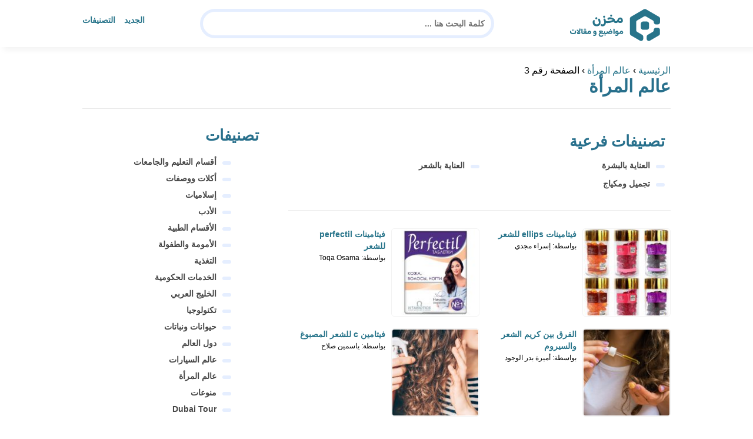

--- FILE ---
content_type: text/html; charset=UTF-8
request_url: https://www.m5zn.com/woman-world/page/3/
body_size: 24312
content:
<!DOCTYPE html>
<html dir="rtl" lang="ar" prefix="og: https://ogp.me/ns#" class="no-js">
<head><meta charset="UTF-8"><script>if(navigator.userAgent.match(/MSIE|Internet Explorer/i)||navigator.userAgent.match(/Trident\/7\..*?rv:11/i)){var href=document.location.href;if(!href.match(/[?&]nowprocket/)){if(href.indexOf("?")==-1){if(href.indexOf("#")==-1){document.location.href=href+"?nowprocket=1"}else{document.location.href=href.replace("#","?nowprocket=1#")}}else{if(href.indexOf("#")==-1){document.location.href=href+"&nowprocket=1"}else{document.location.href=href.replace("#","&nowprocket=1#")}}}}</script><script>(()=>{class RocketLazyLoadScripts{constructor(){this.v="2.0.4",this.userEvents=["keydown","keyup","mousedown","mouseup","mousemove","mouseover","mouseout","touchmove","touchstart","touchend","touchcancel","wheel","click","dblclick","input"],this.attributeEvents=["onblur","onclick","oncontextmenu","ondblclick","onfocus","onmousedown","onmouseenter","onmouseleave","onmousemove","onmouseout","onmouseover","onmouseup","onmousewheel","onscroll","onsubmit"]}async t(){this.i(),this.o(),/iP(ad|hone)/.test(navigator.userAgent)&&this.h(),this.u(),this.l(this),this.m(),this.k(this),this.p(this),this._(),await Promise.all([this.R(),this.L()]),this.lastBreath=Date.now(),this.S(this),this.P(),this.D(),this.O(),this.M(),await this.C(this.delayedScripts.normal),await this.C(this.delayedScripts.defer),await this.C(this.delayedScripts.async),await this.T(),await this.F(),await this.j(),await this.A(),window.dispatchEvent(new Event("rocket-allScriptsLoaded")),this.everythingLoaded=!0,this.lastTouchEnd&&await new Promise(t=>setTimeout(t,500-Date.now()+this.lastTouchEnd)),this.I(),this.H(),this.U(),this.W()}i(){this.CSPIssue=sessionStorage.getItem("rocketCSPIssue"),document.addEventListener("securitypolicyviolation",t=>{this.CSPIssue||"script-src-elem"!==t.violatedDirective||"data"!==t.blockedURI||(this.CSPIssue=!0,sessionStorage.setItem("rocketCSPIssue",!0))},{isRocket:!0})}o(){window.addEventListener("pageshow",t=>{this.persisted=t.persisted,this.realWindowLoadedFired=!0},{isRocket:!0}),window.addEventListener("pagehide",()=>{this.onFirstUserAction=null},{isRocket:!0})}h(){let t;function e(e){t=e}window.addEventListener("touchstart",e,{isRocket:!0}),window.addEventListener("touchend",function i(o){o.changedTouches[0]&&t.changedTouches[0]&&Math.abs(o.changedTouches[0].pageX-t.changedTouches[0].pageX)<10&&Math.abs(o.changedTouches[0].pageY-t.changedTouches[0].pageY)<10&&o.timeStamp-t.timeStamp<200&&(window.removeEventListener("touchstart",e,{isRocket:!0}),window.removeEventListener("touchend",i,{isRocket:!0}),"INPUT"===o.target.tagName&&"text"===o.target.type||(o.target.dispatchEvent(new TouchEvent("touchend",{target:o.target,bubbles:!0})),o.target.dispatchEvent(new MouseEvent("mouseover",{target:o.target,bubbles:!0})),o.target.dispatchEvent(new PointerEvent("click",{target:o.target,bubbles:!0,cancelable:!0,detail:1,clientX:o.changedTouches[0].clientX,clientY:o.changedTouches[0].clientY})),event.preventDefault()))},{isRocket:!0})}q(t){this.userActionTriggered||("mousemove"!==t.type||this.firstMousemoveIgnored?"keyup"===t.type||"mouseover"===t.type||"mouseout"===t.type||(this.userActionTriggered=!0,this.onFirstUserAction&&this.onFirstUserAction()):this.firstMousemoveIgnored=!0),"click"===t.type&&t.preventDefault(),t.stopPropagation(),t.stopImmediatePropagation(),"touchstart"===this.lastEvent&&"touchend"===t.type&&(this.lastTouchEnd=Date.now()),"click"===t.type&&(this.lastTouchEnd=0),this.lastEvent=t.type,t.composedPath&&t.composedPath()[0].getRootNode()instanceof ShadowRoot&&(t.rocketTarget=t.composedPath()[0]),this.savedUserEvents.push(t)}u(){this.savedUserEvents=[],this.userEventHandler=this.q.bind(this),this.userEvents.forEach(t=>window.addEventListener(t,this.userEventHandler,{passive:!1,isRocket:!0})),document.addEventListener("visibilitychange",this.userEventHandler,{isRocket:!0})}U(){this.userEvents.forEach(t=>window.removeEventListener(t,this.userEventHandler,{passive:!1,isRocket:!0})),document.removeEventListener("visibilitychange",this.userEventHandler,{isRocket:!0}),this.savedUserEvents.forEach(t=>{(t.rocketTarget||t.target).dispatchEvent(new window[t.constructor.name](t.type,t))})}m(){const t="return false",e=Array.from(this.attributeEvents,t=>"data-rocket-"+t),i="["+this.attributeEvents.join("],[")+"]",o="[data-rocket-"+this.attributeEvents.join("],[data-rocket-")+"]",s=(e,i,o)=>{o&&o!==t&&(e.setAttribute("data-rocket-"+i,o),e["rocket"+i]=new Function("event",o),e.setAttribute(i,t))};new MutationObserver(t=>{for(const n of t)"attributes"===n.type&&(n.attributeName.startsWith("data-rocket-")||this.everythingLoaded?n.attributeName.startsWith("data-rocket-")&&this.everythingLoaded&&this.N(n.target,n.attributeName.substring(12)):s(n.target,n.attributeName,n.target.getAttribute(n.attributeName))),"childList"===n.type&&n.addedNodes.forEach(t=>{if(t.nodeType===Node.ELEMENT_NODE)if(this.everythingLoaded)for(const i of[t,...t.querySelectorAll(o)])for(const t of i.getAttributeNames())e.includes(t)&&this.N(i,t.substring(12));else for(const e of[t,...t.querySelectorAll(i)])for(const t of e.getAttributeNames())this.attributeEvents.includes(t)&&s(e,t,e.getAttribute(t))})}).observe(document,{subtree:!0,childList:!0,attributeFilter:[...this.attributeEvents,...e]})}I(){this.attributeEvents.forEach(t=>{document.querySelectorAll("[data-rocket-"+t+"]").forEach(e=>{this.N(e,t)})})}N(t,e){const i=t.getAttribute("data-rocket-"+e);i&&(t.setAttribute(e,i),t.removeAttribute("data-rocket-"+e))}k(t){Object.defineProperty(HTMLElement.prototype,"onclick",{get(){return this.rocketonclick||null},set(e){this.rocketonclick=e,this.setAttribute(t.everythingLoaded?"onclick":"data-rocket-onclick","this.rocketonclick(event)")}})}S(t){function e(e,i){let o=e[i];e[i]=null,Object.defineProperty(e,i,{get:()=>o,set(s){t.everythingLoaded?o=s:e["rocket"+i]=o=s}})}e(document,"onreadystatechange"),e(window,"onload"),e(window,"onpageshow");try{Object.defineProperty(document,"readyState",{get:()=>t.rocketReadyState,set(e){t.rocketReadyState=e},configurable:!0}),document.readyState="loading"}catch(t){console.log("WPRocket DJE readyState conflict, bypassing")}}l(t){this.originalAddEventListener=EventTarget.prototype.addEventListener,this.originalRemoveEventListener=EventTarget.prototype.removeEventListener,this.savedEventListeners=[],EventTarget.prototype.addEventListener=function(e,i,o){o&&o.isRocket||!t.B(e,this)&&!t.userEvents.includes(e)||t.B(e,this)&&!t.userActionTriggered||e.startsWith("rocket-")||t.everythingLoaded?t.originalAddEventListener.call(this,e,i,o):(t.savedEventListeners.push({target:this,remove:!1,type:e,func:i,options:o}),"mouseenter"!==e&&"mouseleave"!==e||t.originalAddEventListener.call(this,e,t.savedUserEvents.push,o))},EventTarget.prototype.removeEventListener=function(e,i,o){o&&o.isRocket||!t.B(e,this)&&!t.userEvents.includes(e)||t.B(e,this)&&!t.userActionTriggered||e.startsWith("rocket-")||t.everythingLoaded?t.originalRemoveEventListener.call(this,e,i,o):t.savedEventListeners.push({target:this,remove:!0,type:e,func:i,options:o})}}J(t,e){this.savedEventListeners=this.savedEventListeners.filter(i=>{let o=i.type,s=i.target||window;return e!==o||t!==s||(this.B(o,s)&&(i.type="rocket-"+o),this.$(i),!1)})}H(){EventTarget.prototype.addEventListener=this.originalAddEventListener,EventTarget.prototype.removeEventListener=this.originalRemoveEventListener,this.savedEventListeners.forEach(t=>this.$(t))}$(t){t.remove?this.originalRemoveEventListener.call(t.target,t.type,t.func,t.options):this.originalAddEventListener.call(t.target,t.type,t.func,t.options)}p(t){let e;function i(e){return t.everythingLoaded?e:e.split(" ").map(t=>"load"===t||t.startsWith("load.")?"rocket-jquery-load":t).join(" ")}function o(o){function s(e){const s=o.fn[e];o.fn[e]=o.fn.init.prototype[e]=function(){return this[0]===window&&t.userActionTriggered&&("string"==typeof arguments[0]||arguments[0]instanceof String?arguments[0]=i(arguments[0]):"object"==typeof arguments[0]&&Object.keys(arguments[0]).forEach(t=>{const e=arguments[0][t];delete arguments[0][t],arguments[0][i(t)]=e})),s.apply(this,arguments),this}}if(o&&o.fn&&!t.allJQueries.includes(o)){const e={DOMContentLoaded:[],"rocket-DOMContentLoaded":[]};for(const t in e)document.addEventListener(t,()=>{e[t].forEach(t=>t())},{isRocket:!0});o.fn.ready=o.fn.init.prototype.ready=function(i){function s(){parseInt(o.fn.jquery)>2?setTimeout(()=>i.bind(document)(o)):i.bind(document)(o)}return"function"==typeof i&&(t.realDomReadyFired?!t.userActionTriggered||t.fauxDomReadyFired?s():e["rocket-DOMContentLoaded"].push(s):e.DOMContentLoaded.push(s)),o([])},s("on"),s("one"),s("off"),t.allJQueries.push(o)}e=o}t.allJQueries=[],o(window.jQuery),Object.defineProperty(window,"jQuery",{get:()=>e,set(t){o(t)}})}P(){const t=new Map;document.write=document.writeln=function(e){const i=document.currentScript,o=document.createRange(),s=i.parentElement;let n=t.get(i);void 0===n&&(n=i.nextSibling,t.set(i,n));const c=document.createDocumentFragment();o.setStart(c,0),c.appendChild(o.createContextualFragment(e)),s.insertBefore(c,n)}}async R(){return new Promise(t=>{this.userActionTriggered?t():this.onFirstUserAction=t})}async L(){return new Promise(t=>{document.addEventListener("DOMContentLoaded",()=>{this.realDomReadyFired=!0,t()},{isRocket:!0})})}async j(){return this.realWindowLoadedFired?Promise.resolve():new Promise(t=>{window.addEventListener("load",t,{isRocket:!0})})}M(){this.pendingScripts=[];this.scriptsMutationObserver=new MutationObserver(t=>{for(const e of t)e.addedNodes.forEach(t=>{"SCRIPT"!==t.tagName||t.noModule||t.isWPRocket||this.pendingScripts.push({script:t,promise:new Promise(e=>{const i=()=>{const i=this.pendingScripts.findIndex(e=>e.script===t);i>=0&&this.pendingScripts.splice(i,1),e()};t.addEventListener("load",i,{isRocket:!0}),t.addEventListener("error",i,{isRocket:!0}),setTimeout(i,1e3)})})})}),this.scriptsMutationObserver.observe(document,{childList:!0,subtree:!0})}async F(){await this.X(),this.pendingScripts.length?(await this.pendingScripts[0].promise,await this.F()):this.scriptsMutationObserver.disconnect()}D(){this.delayedScripts={normal:[],async:[],defer:[]},document.querySelectorAll("script[type$=rocketlazyloadscript]").forEach(t=>{t.hasAttribute("data-rocket-src")?t.hasAttribute("async")&&!1!==t.async?this.delayedScripts.async.push(t):t.hasAttribute("defer")&&!1!==t.defer||"module"===t.getAttribute("data-rocket-type")?this.delayedScripts.defer.push(t):this.delayedScripts.normal.push(t):this.delayedScripts.normal.push(t)})}async _(){await this.L();let t=[];document.querySelectorAll("script[type$=rocketlazyloadscript][data-rocket-src]").forEach(e=>{let i=e.getAttribute("data-rocket-src");if(i&&!i.startsWith("data:")){i.startsWith("//")&&(i=location.protocol+i);try{const o=new URL(i).origin;o!==location.origin&&t.push({src:o,crossOrigin:e.crossOrigin||"module"===e.getAttribute("data-rocket-type")})}catch(t){}}}),t=[...new Map(t.map(t=>[JSON.stringify(t),t])).values()],this.Y(t,"preconnect")}async G(t){if(await this.K(),!0!==t.noModule||!("noModule"in HTMLScriptElement.prototype))return new Promise(e=>{let i;function o(){(i||t).setAttribute("data-rocket-status","executed"),e()}try{if(navigator.userAgent.includes("Firefox/")||""===navigator.vendor||this.CSPIssue)i=document.createElement("script"),[...t.attributes].forEach(t=>{let e=t.nodeName;"type"!==e&&("data-rocket-type"===e&&(e="type"),"data-rocket-src"===e&&(e="src"),i.setAttribute(e,t.nodeValue))}),t.text&&(i.text=t.text),t.nonce&&(i.nonce=t.nonce),i.hasAttribute("src")?(i.addEventListener("load",o,{isRocket:!0}),i.addEventListener("error",()=>{i.setAttribute("data-rocket-status","failed-network"),e()},{isRocket:!0}),setTimeout(()=>{i.isConnected||e()},1)):(i.text=t.text,o()),i.isWPRocket=!0,t.parentNode.replaceChild(i,t);else{const i=t.getAttribute("data-rocket-type"),s=t.getAttribute("data-rocket-src");i?(t.type=i,t.removeAttribute("data-rocket-type")):t.removeAttribute("type"),t.addEventListener("load",o,{isRocket:!0}),t.addEventListener("error",i=>{this.CSPIssue&&i.target.src.startsWith("data:")?(console.log("WPRocket: CSP fallback activated"),t.removeAttribute("src"),this.G(t).then(e)):(t.setAttribute("data-rocket-status","failed-network"),e())},{isRocket:!0}),s?(t.fetchPriority="high",t.removeAttribute("data-rocket-src"),t.src=s):t.src="data:text/javascript;base64,"+window.btoa(unescape(encodeURIComponent(t.text)))}}catch(i){t.setAttribute("data-rocket-status","failed-transform"),e()}});t.setAttribute("data-rocket-status","skipped")}async C(t){const e=t.shift();return e?(e.isConnected&&await this.G(e),this.C(t)):Promise.resolve()}O(){this.Y([...this.delayedScripts.normal,...this.delayedScripts.defer,...this.delayedScripts.async],"preload")}Y(t,e){this.trash=this.trash||[];let i=!0;var o=document.createDocumentFragment();t.forEach(t=>{const s=t.getAttribute&&t.getAttribute("data-rocket-src")||t.src;if(s&&!s.startsWith("data:")){const n=document.createElement("link");n.href=s,n.rel=e,"preconnect"!==e&&(n.as="script",n.fetchPriority=i?"high":"low"),t.getAttribute&&"module"===t.getAttribute("data-rocket-type")&&(n.crossOrigin=!0),t.crossOrigin&&(n.crossOrigin=t.crossOrigin),t.integrity&&(n.integrity=t.integrity),t.nonce&&(n.nonce=t.nonce),o.appendChild(n),this.trash.push(n),i=!1}}),document.head.appendChild(o)}W(){this.trash.forEach(t=>t.remove())}async T(){try{document.readyState="interactive"}catch(t){}this.fauxDomReadyFired=!0;try{await this.K(),this.J(document,"readystatechange"),document.dispatchEvent(new Event("rocket-readystatechange")),await this.K(),document.rocketonreadystatechange&&document.rocketonreadystatechange(),await this.K(),this.J(document,"DOMContentLoaded"),document.dispatchEvent(new Event("rocket-DOMContentLoaded")),await this.K(),this.J(window,"DOMContentLoaded"),window.dispatchEvent(new Event("rocket-DOMContentLoaded"))}catch(t){console.error(t)}}async A(){try{document.readyState="complete"}catch(t){}try{await this.K(),this.J(document,"readystatechange"),document.dispatchEvent(new Event("rocket-readystatechange")),await this.K(),document.rocketonreadystatechange&&document.rocketonreadystatechange(),await this.K(),this.J(window,"load"),window.dispatchEvent(new Event("rocket-load")),await this.K(),window.rocketonload&&window.rocketonload(),await this.K(),this.allJQueries.forEach(t=>t(window).trigger("rocket-jquery-load")),await this.K(),this.J(window,"pageshow");const t=new Event("rocket-pageshow");t.persisted=this.persisted,window.dispatchEvent(t),await this.K(),window.rocketonpageshow&&window.rocketonpageshow({persisted:this.persisted})}catch(t){console.error(t)}}async K(){Date.now()-this.lastBreath>45&&(await this.X(),this.lastBreath=Date.now())}async X(){return document.hidden?new Promise(t=>setTimeout(t)):new Promise(t=>requestAnimationFrame(t))}B(t,e){return e===document&&"readystatechange"===t||(e===document&&"DOMContentLoaded"===t||(e===window&&"DOMContentLoaded"===t||(e===window&&"load"===t||e===window&&"pageshow"===t)))}static run(){(new RocketLazyLoadScripts).t()}}RocketLazyLoadScripts.run()})();</script>
	
	<meta name="viewport" content="width=device-width">
	<title>عالم المرأة - مخزن</title>
<style id="wpr-usedcss">html{direction:rtl}body{font-family:'Baloo Bhaijaan 2',Arial,sans-serif;margin:0;text-align:right;overflow-x:hidden;padding-top:80px;font-weight:400}h2,h3{font-weight:600}ul{list-style:none;margin:0;padding:0}:focus{outline:0!important}*{box-sizing:border-box}iframe,img{max-width:100%;height:inherit}a{text-decoration:none;color:#27748a}a:hover{text-decoration:none}p{font-family:'Baloo Bhaijaan 2',serif;line-height:28px}.container{width:1000px;margin:auto}.row:after{content:"";display:block;clear:both}.pull-left{float:left}.pull-right{float:right}header.header{position:fixed;top:0;right:0;width:100%;z-index:9999;padding:5px 0;background-color:#fff;box-shadow:6px 5px 10px 0 rgba(0,0,0,.05)}.header.header.sticky .menuBtn.mainM_t{display:block;margin-top:24px;height:30px}.header.header.sticky #top-nav{display:none;position:absolute;width:300px;left:0;background:#18ab94;top:47px;margin:0;padding:10px}.header.header.sticky #top-nav li{float:inherit;border-bottom:1px solid #25b7a1;margin-left:0}.header.header.sticky #top-nav li:last-child{border-bottom:none}.header.header.sticky #top-nav li a{display:block;padding:10px}.logo-wrap img{margin-top:5px;display:block;height:65px;width:inherit}.mobileSearch_btn{display:none;color:#27748a;position:fixed;left:65px;top:17px;font-size:25px;padding-left:10px;border-left:1px solid #39c3ae}.mobileSearch_btn i{font-size:14px;font-style:initial;font-weight:700}.mainMenu{position:relative}.menuBtn.mainM_t{display:none}form#mainSearch.sticky{padding:5px;width:500px;position:fixed;top:15px;z-index:9999;right:50%;margin-right:-200px}form#mainSearch.sticky .text-search-field input[type=text]{padding:5px 10px 5px 40px;font-size:14px;height:40px;line-height:40px}nav#top-nav{margin:20px 0}nav#top-nav:after{content:"";display:block;clear:both}nav#top-nav li{float:right;margin-left:15px}nav#top-nav li:last-child{margin-left:0}nav#top-nav li a{font-size:14px;font-weight:600;color:#27748a;position:relative}.intro{padding:0;min-height:100%;position:relative;height:0;overflow:hidden}.intro .container{position:relative}.intro .bg{z-index:0;height:100%;width:100%;position:absolute;top:0;right:0;background-image:url(https://www.m5zn.com/wp-content/themes/m5zntwentytwo/images/counter-bg.png);background-position:bottom;background-repeat:no-repeat;background-size:cover}.intro h2{text-align:center;color:#27748a;margin:20px 0;font-size:30px}.intro form{position:absolute;background:#e5eeff;border-radius:50px;padding:10px;width:70%;margin:auto;right:15%}.intro form .text-search-field input[type=text]{width:100%;padding:10px 40px;font-family:'Baloo Bhaijaan 2',Arial,sans-serif;border:1px solid #fff;border-radius:50px;color:#545454;font-size:16px;font-weight:600;height:60px;line-height:60px}.mainContentWrap{margin-top:20px;min-height:700px}.sidebarWrap{width:300px;float:left}.sidebarWrap .category-widget,.sidebarWrap .posts-widget{margin-top:20px}.sidebarWrap .category-widget h3,.sidebarWrap .posts-widget h3{margin:0;border-bottom:1px solid #f3f3f3;padding-bottom:5px;margin-bottom:10px;color:#28708c}.posts-widget .column-post{width:100%;padding:0}body.archive .sub-category-widget.category-widget{margin-bottom:30px;border-bottom:1px solid #ececec;padding-bottom:30px}.sub-category-widget.category-widget h3{margin:10px;font-size:26px}.sub-category-widget.category-widget li.cat-item{width:50%;float:right;padding:0 20px}.contentWrap{width:680px;float:right;padding-left:30px}.titleHead{border-bottom:1px solid #e8e8e8;margin:30px 0;padding-bottom:20px}.titleHead .meta-author{font-size:14px;color:#adadad}.titleHead h2.title{margin:0;color:#28708c;font-size:30px;font-weight:600;padding-right:0}.category-widget h3{margin:20px 0 0}.category-widget h3 a{color:#28708c}.category-widget ul{padding-right:20px;margin-right:0;display:flex;display:-webkit-box;display:-ms-flexbox;display:flex;-ms-flex-wrap:wrap;flex-wrap:wrap}.category-widget ul a:before{display:none}.category-widget h3 a:before{display:none}.category-widget ul:after{content:"";display:block;clear:both}.category-widget ul li::before{content:"";color:#27748a;font-weight:700;display:inline-block;margin-right:-1em;width:15px;height:6px;background:#e5eeff;margin-left:10px;border-radius:10px}.category-widget ul a{color:#464646;font-size:14px;font-weight:600;display:inline-block}.category-widget ul a:hover{color:#27748a}.posts-widget ul{padding-right:20px;margin-right:0;display:flex;display:-webkit-box;display:-ms-flexbox;display:flex;-ms-flex-wrap:wrap;flex-wrap:wrap}.posts-widget ul li{margin-bottom:15px;float:right;-webkit-box-flex:0;-ms-flex:0 0 33.333333%;flex:0 0 33.333333%;max-width:33.333333%;padding:0 0 0 45px}.posts-widget ul li::before{content:"";color:#27748a;font-weight:700;display:inline-block;margin-right:-1em;width:6px;height:6px;background:#e5eeff;margin-left:10px;border-radius:10px}.column-post{width:50%;float:right;padding:0 0 0 20px;margin-bottom:20px}.column-post:after{content:"";display:block;clear:both}.column-post img{float:right;width:150px;height:150px;margin-left:10px;border:1px solid #f3f3f3;padding:1px;border-radius:5px}.column-post h2{font-size:14px;margin:0;line-height:20px;max-height:45px;overflow:hidden}.column-post a.meta-author{font-size:12px;color:#000}.breadcrumb{color:#28708c;border-bottom:1px solid #e8e8e8;margin-bottom:20px;padding-bottom:10px}footer{background:#28708c;margin-top:100px}footer .copyright p{margin:0;color:#fff;padding:10px 0;font-size:14px;text-align:center}footer .copyright p a{color:#fff}input[type=text]{-webkit-appearance:none;border-radius:0;border:1px solid #bfbfbf;padding:5px 10px;font-family:'Baloo Bhaijaan 2',Arial,sans-serif;border-radius:10px}.sidebarWrap .category-widget ul a:before{display:none}.sidebarWrap .category-widget ul li{margin:5px 1%;float:right;width:100%;padding-right:40px}.sub-category-widget.category-widget li.cat-item{width:48%;float:right;padding:0;margin:1%}.sidebarWrap .category-widget h3,.sidebarWrap .posts-widget h3{margin:0;border-bottom:none!important;padding-bottom:15px;margin-bottom:0;color:#28708c;font-size:26px}.sidebarWrap .category-widget,.sidebarWrap .posts-widget{margin-top:0;margin-bottom:20px}header.header{height:80px}.column-post h2{max-height:40px}.post_pagination{margin-top:30px}.post_pagination a,.post_pagination span{background:#f3f3f3;color:#4a4a4a;padding:10px 15px;font-size:16px;min-width:40px;display:inline-block;text-align:center;border-radius:10px;margin-left:5px}.post_pagination .current{background:#28708c;color:#fff}@media screen and (max-width:1200px){.intro .bg{background-position:center bottom}}@media screen and (max-width:1070px){.container{width:990px;padding:0 20px}.contentWrap{width:650px}}@media screen and (max-width:992px){.container{width:100%}.contentWrap{width:100%;margin-bottom:20px}.sidebarWrap{width:100%}.mainContentWrap{padding:0 80px}form#mainSearch.sticky{width:400px;margin-right:-100px}}@media screen and (max-width:768px){.mobileSearch_btn{display:block}.mainContentWrap{padding:0}nav#top-nav{margin:0;position:absolute;left:30px;width:140px;top:21px}nav#top-nav li{float:right;margin-left:0;margin-right:15px}.intro form{width:90%;right:5%}form#mainSearch.sticky{padding:5px 20px;top:76px;right:0;margin-right:0;background:#28708c;width:100%;border-radius:0;display:none}.column-post{width:100%;padding:0}.sub-category-widget.category-widget li.cat-item{width:100%}.logo-wrap img{height:60px}.sub-category-widget.category-widget li.cat-item{width:100%;margin:1%}.mobileSearch_btn{display:block;border-left:none;padding-left:0;left:20px}header.header{height:76px}.posts-widget ul li{-webkit-box-flex:0;-ms-flex:0 0 100%;flex:0 0 100%;max-width:100%}}img:is([sizes=auto i],[sizes^="auto," i]){contain-intrinsic-size:3000px 1500px}img.emoji{display:inline!important;border:none!important;box-shadow:none!important;height:1em!important;width:1em!important;margin:0 .07em!important;vertical-align:-.1em!important;background:0 0!important;padding:0!important}:where(.wp-block-button__link){border-radius:9999px;box-shadow:none;padding:calc(.667em + 2px) calc(1.333em + 2px);text-decoration:none}:root :where(.wp-block-button .wp-block-button__link.is-style-outline),:root :where(.wp-block-button.is-style-outline>.wp-block-button__link){border:2px solid;padding:.667em 1.333em}:root :where(.wp-block-button .wp-block-button__link.is-style-outline:not(.has-text-color)),:root :where(.wp-block-button.is-style-outline>.wp-block-button__link:not(.has-text-color)){color:currentColor}:root :where(.wp-block-button .wp-block-button__link.is-style-outline:not(.has-background)),:root :where(.wp-block-button.is-style-outline>.wp-block-button__link:not(.has-background)){background-color:initial;background-image:none}:where(.wp-block-calendar table:not(.has-background) th){background:#ddd}:where(.wp-block-columns){margin-bottom:1.75em}:where(.wp-block-columns.has-background){padding:1.25em 2.375em}:where(.wp-block-post-comments input[type=submit]){border:none}:where(.wp-block-cover-image:not(.has-text-color)),:where(.wp-block-cover:not(.has-text-color)){color:#fff}:where(.wp-block-cover-image.is-light:not(.has-text-color)),:where(.wp-block-cover.is-light:not(.has-text-color)){color:#000}:root :where(.wp-block-cover h1:not(.has-text-color)),:root :where(.wp-block-cover h2:not(.has-text-color)),:root :where(.wp-block-cover h3:not(.has-text-color)),:root :where(.wp-block-cover h4:not(.has-text-color)),:root :where(.wp-block-cover h5:not(.has-text-color)),:root :where(.wp-block-cover h6:not(.has-text-color)),:root :where(.wp-block-cover p:not(.has-text-color)){color:inherit}:where(.wp-block-file){margin-bottom:1.5em}:where(.wp-block-file__button){border-radius:2em;display:inline-block;padding:.5em 1em}:where(.wp-block-file__button):is(a):active,:where(.wp-block-file__button):is(a):focus,:where(.wp-block-file__button):is(a):hover,:where(.wp-block-file__button):is(a):visited{box-shadow:none;color:#fff;opacity:.85;text-decoration:none}:where(.wp-block-group.wp-block-group-is-layout-constrained){position:relative}:root :where(.wp-block-image.is-style-rounded img,.wp-block-image .is-style-rounded img){border-radius:9999px}:where(.wp-block-latest-comments:not([style*=line-height] .wp-block-latest-comments__comment)){line-height:1.1}:where(.wp-block-latest-comments:not([style*=line-height] .wp-block-latest-comments__comment-excerpt p)){line-height:1.8}:root :where(.wp-block-latest-posts.is-grid){padding:0}:root :where(.wp-block-latest-posts.wp-block-latest-posts__list){padding-right:0}ul{box-sizing:border-box}:root :where(.wp-block-list.has-background){padding:1.25em 2.375em}:where(.wp-block-navigation.has-background .wp-block-navigation-item a:not(.wp-element-button)),:where(.wp-block-navigation.has-background .wp-block-navigation-submenu a:not(.wp-element-button)){padding:.5em 1em}:where(.wp-block-navigation .wp-block-navigation__submenu-container .wp-block-navigation-item a:not(.wp-element-button)),:where(.wp-block-navigation .wp-block-navigation__submenu-container .wp-block-navigation-submenu a:not(.wp-element-button)),:where(.wp-block-navigation .wp-block-navigation__submenu-container .wp-block-navigation-submenu button.wp-block-navigation-item__content),:where(.wp-block-navigation .wp-block-navigation__submenu-container .wp-block-pages-list__item button.wp-block-navigation-item__content){padding:.5em 1em}:root :where(p.has-background){padding:1.25em 2.375em}:where(p.has-text-color:not(.has-link-color)) a{color:inherit}:where(.wp-block-post-comments-form) input:not([type=submit]),:where(.wp-block-post-comments-form) textarea{border:1px solid #949494;font-family:inherit;font-size:1em}:where(.wp-block-post-comments-form) input:where(:not([type=submit]):not([type=checkbox])),:where(.wp-block-post-comments-form) textarea{padding:calc(.667em + 2px)}:where(.wp-block-post-excerpt){box-sizing:border-box;margin-bottom:var(--wp--style--block-gap);margin-top:var(--wp--style--block-gap)}:where(.wp-block-preformatted.has-background){padding:1.25em 2.375em}:where(.wp-block-search__button){border:1px solid #ccc;padding:6px 10px}:where(.wp-block-search__input){font-family:inherit;font-size:inherit;font-style:inherit;font-weight:inherit;letter-spacing:inherit;line-height:inherit;text-transform:inherit}:where(.wp-block-search__button-inside .wp-block-search__inside-wrapper){border:1px solid #949494;box-sizing:border-box;padding:4px}:where(.wp-block-search__button-inside .wp-block-search__inside-wrapper) .wp-block-search__input{border:none;border-radius:0;padding:0 4px}:where(.wp-block-search__button-inside .wp-block-search__inside-wrapper) .wp-block-search__input:focus{outline:0}:where(.wp-block-search__button-inside .wp-block-search__inside-wrapper) :where(.wp-block-search__button){padding:4px 8px}:root :where(.wp-block-separator.is-style-dots){height:auto;line-height:1;text-align:center}:root :where(.wp-block-separator.is-style-dots):before{color:currentColor;content:"···";font-family:serif;font-size:1.5em;letter-spacing:2em;padding-left:2em}:root :where(.wp-block-site-logo.is-style-rounded){border-radius:9999px}:where(.wp-block-social-links:not(.is-style-logos-only)) .wp-social-link{background-color:#f0f0f0;color:#444}:where(.wp-block-social-links:not(.is-style-logos-only)) .wp-social-link-amazon{background-color:#f90;color:#fff}:where(.wp-block-social-links:not(.is-style-logos-only)) .wp-social-link-bandcamp{background-color:#1ea0c3;color:#fff}:where(.wp-block-social-links:not(.is-style-logos-only)) .wp-social-link-behance{background-color:#0757fe;color:#fff}:where(.wp-block-social-links:not(.is-style-logos-only)) .wp-social-link-bluesky{background-color:#0a7aff;color:#fff}:where(.wp-block-social-links:not(.is-style-logos-only)) .wp-social-link-codepen{background-color:#1e1f26;color:#fff}:where(.wp-block-social-links:not(.is-style-logos-only)) .wp-social-link-deviantart{background-color:#02e49b;color:#fff}:where(.wp-block-social-links:not(.is-style-logos-only)) .wp-social-link-discord{background-color:#5865f2;color:#fff}:where(.wp-block-social-links:not(.is-style-logos-only)) .wp-social-link-dribbble{background-color:#e94c89;color:#fff}:where(.wp-block-social-links:not(.is-style-logos-only)) .wp-social-link-dropbox{background-color:#4280ff;color:#fff}:where(.wp-block-social-links:not(.is-style-logos-only)) .wp-social-link-etsy{background-color:#f45800;color:#fff}:where(.wp-block-social-links:not(.is-style-logos-only)) .wp-social-link-facebook{background-color:#0866ff;color:#fff}:where(.wp-block-social-links:not(.is-style-logos-only)) .wp-social-link-fivehundredpx{background-color:#000;color:#fff}:where(.wp-block-social-links:not(.is-style-logos-only)) .wp-social-link-flickr{background-color:#0461dd;color:#fff}:where(.wp-block-social-links:not(.is-style-logos-only)) .wp-social-link-foursquare{background-color:#e65678;color:#fff}:where(.wp-block-social-links:not(.is-style-logos-only)) .wp-social-link-github{background-color:#24292d;color:#fff}:where(.wp-block-social-links:not(.is-style-logos-only)) .wp-social-link-goodreads{background-color:#eceadd;color:#382110}:where(.wp-block-social-links:not(.is-style-logos-only)) .wp-social-link-google{background-color:#ea4434;color:#fff}:where(.wp-block-social-links:not(.is-style-logos-only)) .wp-social-link-gravatar{background-color:#1d4fc4;color:#fff}:where(.wp-block-social-links:not(.is-style-logos-only)) .wp-social-link-instagram{background-color:#f00075;color:#fff}:where(.wp-block-social-links:not(.is-style-logos-only)) .wp-social-link-lastfm{background-color:#e21b24;color:#fff}:where(.wp-block-social-links:not(.is-style-logos-only)) .wp-social-link-linkedin{background-color:#0d66c2;color:#fff}:where(.wp-block-social-links:not(.is-style-logos-only)) .wp-social-link-mastodon{background-color:#3288d4;color:#fff}:where(.wp-block-social-links:not(.is-style-logos-only)) .wp-social-link-medium{background-color:#000;color:#fff}:where(.wp-block-social-links:not(.is-style-logos-only)) .wp-social-link-meetup{background-color:#f6405f;color:#fff}:where(.wp-block-social-links:not(.is-style-logos-only)) .wp-social-link-patreon{background-color:#000;color:#fff}:where(.wp-block-social-links:not(.is-style-logos-only)) .wp-social-link-pinterest{background-color:#e60122;color:#fff}:where(.wp-block-social-links:not(.is-style-logos-only)) .wp-social-link-pocket{background-color:#ef4155;color:#fff}:where(.wp-block-social-links:not(.is-style-logos-only)) .wp-social-link-reddit{background-color:#ff4500;color:#fff}:where(.wp-block-social-links:not(.is-style-logos-only)) .wp-social-link-skype{background-color:#0478d7;color:#fff}:where(.wp-block-social-links:not(.is-style-logos-only)) .wp-social-link-snapchat{background-color:#fefc00;color:#fff;stroke:#000}:where(.wp-block-social-links:not(.is-style-logos-only)) .wp-social-link-soundcloud{background-color:#ff5600;color:#fff}:where(.wp-block-social-links:not(.is-style-logos-only)) .wp-social-link-spotify{background-color:#1bd760;color:#fff}:where(.wp-block-social-links:not(.is-style-logos-only)) .wp-social-link-telegram{background-color:#2aabee;color:#fff}:where(.wp-block-social-links:not(.is-style-logos-only)) .wp-social-link-threads{background-color:#000;color:#fff}:where(.wp-block-social-links:not(.is-style-logos-only)) .wp-social-link-tiktok{background-color:#000;color:#fff}:where(.wp-block-social-links:not(.is-style-logos-only)) .wp-social-link-tumblr{background-color:#011835;color:#fff}:where(.wp-block-social-links:not(.is-style-logos-only)) .wp-social-link-twitch{background-color:#6440a4;color:#fff}:where(.wp-block-social-links:not(.is-style-logos-only)) .wp-social-link-twitter{background-color:#1da1f2;color:#fff}:where(.wp-block-social-links:not(.is-style-logos-only)) .wp-social-link-vimeo{background-color:#1eb7ea;color:#fff}:where(.wp-block-social-links:not(.is-style-logos-only)) .wp-social-link-vk{background-color:#4680c2;color:#fff}:where(.wp-block-social-links:not(.is-style-logos-only)) .wp-social-link-wordpress{background-color:#3499cd;color:#fff}:where(.wp-block-social-links:not(.is-style-logos-only)) .wp-social-link-whatsapp{background-color:#25d366;color:#fff}:where(.wp-block-social-links:not(.is-style-logos-only)) .wp-social-link-x{background-color:#000;color:#fff}:where(.wp-block-social-links:not(.is-style-logos-only)) .wp-social-link-yelp{background-color:#d32422;color:#fff}:where(.wp-block-social-links:not(.is-style-logos-only)) .wp-social-link-youtube{background-color:red;color:#fff}:where(.wp-block-social-links.is-style-logos-only) .wp-social-link{background:0 0}:where(.wp-block-social-links.is-style-logos-only) .wp-social-link svg{height:1.25em;width:1.25em}:where(.wp-block-social-links.is-style-logos-only) .wp-social-link-amazon{color:#f90}:where(.wp-block-social-links.is-style-logos-only) .wp-social-link-bandcamp{color:#1ea0c3}:where(.wp-block-social-links.is-style-logos-only) .wp-social-link-behance{color:#0757fe}:where(.wp-block-social-links.is-style-logos-only) .wp-social-link-bluesky{color:#0a7aff}:where(.wp-block-social-links.is-style-logos-only) .wp-social-link-codepen{color:#1e1f26}:where(.wp-block-social-links.is-style-logos-only) .wp-social-link-deviantart{color:#02e49b}:where(.wp-block-social-links.is-style-logos-only) .wp-social-link-discord{color:#5865f2}:where(.wp-block-social-links.is-style-logos-only) .wp-social-link-dribbble{color:#e94c89}:where(.wp-block-social-links.is-style-logos-only) .wp-social-link-dropbox{color:#4280ff}:where(.wp-block-social-links.is-style-logos-only) .wp-social-link-etsy{color:#f45800}:where(.wp-block-social-links.is-style-logos-only) .wp-social-link-facebook{color:#0866ff}:where(.wp-block-social-links.is-style-logos-only) .wp-social-link-fivehundredpx{color:#000}:where(.wp-block-social-links.is-style-logos-only) .wp-social-link-flickr{color:#0461dd}:where(.wp-block-social-links.is-style-logos-only) .wp-social-link-foursquare{color:#e65678}:where(.wp-block-social-links.is-style-logos-only) .wp-social-link-github{color:#24292d}:where(.wp-block-social-links.is-style-logos-only) .wp-social-link-goodreads{color:#382110}:where(.wp-block-social-links.is-style-logos-only) .wp-social-link-google{color:#ea4434}:where(.wp-block-social-links.is-style-logos-only) .wp-social-link-gravatar{color:#1d4fc4}:where(.wp-block-social-links.is-style-logos-only) .wp-social-link-instagram{color:#f00075}:where(.wp-block-social-links.is-style-logos-only) .wp-social-link-lastfm{color:#e21b24}:where(.wp-block-social-links.is-style-logos-only) .wp-social-link-linkedin{color:#0d66c2}:where(.wp-block-social-links.is-style-logos-only) .wp-social-link-mastodon{color:#3288d4}:where(.wp-block-social-links.is-style-logos-only) .wp-social-link-medium{color:#000}:where(.wp-block-social-links.is-style-logos-only) .wp-social-link-meetup{color:#f6405f}:where(.wp-block-social-links.is-style-logos-only) .wp-social-link-patreon{color:#000}:where(.wp-block-social-links.is-style-logos-only) .wp-social-link-pinterest{color:#e60122}:where(.wp-block-social-links.is-style-logos-only) .wp-social-link-pocket{color:#ef4155}:where(.wp-block-social-links.is-style-logos-only) .wp-social-link-reddit{color:#ff4500}:where(.wp-block-social-links.is-style-logos-only) .wp-social-link-skype{color:#0478d7}:where(.wp-block-social-links.is-style-logos-only) .wp-social-link-snapchat{color:#fff;stroke:#000}:where(.wp-block-social-links.is-style-logos-only) .wp-social-link-soundcloud{color:#ff5600}:where(.wp-block-social-links.is-style-logos-only) .wp-social-link-spotify{color:#1bd760}:where(.wp-block-social-links.is-style-logos-only) .wp-social-link-telegram{color:#2aabee}:where(.wp-block-social-links.is-style-logos-only) .wp-social-link-threads{color:#000}:where(.wp-block-social-links.is-style-logos-only) .wp-social-link-tiktok{color:#000}:where(.wp-block-social-links.is-style-logos-only) .wp-social-link-tumblr{color:#011835}:where(.wp-block-social-links.is-style-logos-only) .wp-social-link-twitch{color:#6440a4}:where(.wp-block-social-links.is-style-logos-only) .wp-social-link-twitter{color:#1da1f2}:where(.wp-block-social-links.is-style-logos-only) .wp-social-link-vimeo{color:#1eb7ea}:where(.wp-block-social-links.is-style-logos-only) .wp-social-link-vk{color:#4680c2}:where(.wp-block-social-links.is-style-logos-only) .wp-social-link-whatsapp{color:#25d366}:where(.wp-block-social-links.is-style-logos-only) .wp-social-link-wordpress{color:#3499cd}:where(.wp-block-social-links.is-style-logos-only) .wp-social-link-x{color:#000}:where(.wp-block-social-links.is-style-logos-only) .wp-social-link-yelp{color:#d32422}:where(.wp-block-social-links.is-style-logos-only) .wp-social-link-youtube{color:red}:root :where(.wp-block-social-links .wp-social-link a){padding:.25em}:root :where(.wp-block-social-links.is-style-logos-only .wp-social-link a){padding:0}:root :where(.wp-block-social-links.is-style-pill-shape .wp-social-link a){padding-left:.6666666667em;padding-right:.6666666667em}:root :where(.wp-block-tag-cloud.is-style-outline){display:flex;flex-wrap:wrap;gap:1ch}:root :where(.wp-block-tag-cloud.is-style-outline a){border:1px solid;font-size:unset!important;margin-left:0;padding:1ch 2ch;text-decoration:none!important}:root :where(.wp-block-table-of-contents){box-sizing:border-box}:where(.wp-block-term-description){box-sizing:border-box;margin-bottom:var(--wp--style--block-gap);margin-top:var(--wp--style--block-gap)}:where(pre.wp-block-verse){font-family:inherit}:root{--wp--preset--font-size--normal:16px;--wp--preset--font-size--huge:42px}html :where(.has-border-color){border-style:solid}html :where([style*=border-top-color]){border-top-style:solid}html :where([style*=border-right-color]){border-left-style:solid}html :where([style*=border-bottom-color]){border-bottom-style:solid}html :where([style*=border-left-color]){border-right-style:solid}html :where([style*=border-width]){border-style:solid}html :where([style*=border-top-width]){border-top-style:solid}html :where([style*=border-right-width]){border-left-style:solid}html :where([style*=border-bottom-width]){border-bottom-style:solid}html :where([style*=border-left-width]){border-right-style:solid}html :where(img[class*=wp-image-]){height:auto;max-width:100%}:where(figure){margin:0 0 1em}html :where(.is-position-sticky){--wp-admin--admin-bar--position-offset:var(--wp-admin--admin-bar--height,0px)}@media screen and (max-width:600px){html :where(.is-position-sticky){--wp-admin--admin-bar--position-offset:0px}}:root{--wp--preset--aspect-ratio--square:1;--wp--preset--aspect-ratio--4-3:4/3;--wp--preset--aspect-ratio--3-4:3/4;--wp--preset--aspect-ratio--3-2:3/2;--wp--preset--aspect-ratio--2-3:2/3;--wp--preset--aspect-ratio--16-9:16/9;--wp--preset--aspect-ratio--9-16:9/16;--wp--preset--color--black:#000000;--wp--preset--color--cyan-bluish-gray:#abb8c3;--wp--preset--color--white:#ffffff;--wp--preset--color--pale-pink:#f78da7;--wp--preset--color--vivid-red:#cf2e2e;--wp--preset--color--luminous-vivid-orange:#ff6900;--wp--preset--color--luminous-vivid-amber:#fcb900;--wp--preset--color--light-green-cyan:#7bdcb5;--wp--preset--color--vivid-green-cyan:#00d084;--wp--preset--color--pale-cyan-blue:#8ed1fc;--wp--preset--color--vivid-cyan-blue:#0693e3;--wp--preset--color--vivid-purple:#9b51e0;--wp--preset--gradient--vivid-cyan-blue-to-vivid-purple:linear-gradient(135deg,rgba(6, 147, 227, 1) 0%,rgb(155, 81, 224) 100%);--wp--preset--gradient--light-green-cyan-to-vivid-green-cyan:linear-gradient(135deg,rgb(122, 220, 180) 0%,rgb(0, 208, 130) 100%);--wp--preset--gradient--luminous-vivid-amber-to-luminous-vivid-orange:linear-gradient(135deg,rgba(252, 185, 0, 1) 0%,rgba(255, 105, 0, 1) 100%);--wp--preset--gradient--luminous-vivid-orange-to-vivid-red:linear-gradient(135deg,rgba(255, 105, 0, 1) 0%,rgb(207, 46, 46) 100%);--wp--preset--gradient--very-light-gray-to-cyan-bluish-gray:linear-gradient(135deg,rgb(238, 238, 238) 0%,rgb(169, 184, 195) 100%);--wp--preset--gradient--cool-to-warm-spectrum:linear-gradient(135deg,rgb(74, 234, 220) 0%,rgb(151, 120, 209) 20%,rgb(207, 42, 186) 40%,rgb(238, 44, 130) 60%,rgb(251, 105, 98) 80%,rgb(254, 248, 76) 100%);--wp--preset--gradient--blush-light-purple:linear-gradient(135deg,rgb(255, 206, 236) 0%,rgb(152, 150, 240) 100%);--wp--preset--gradient--blush-bordeaux:linear-gradient(135deg,rgb(254, 205, 165) 0%,rgb(254, 45, 45) 50%,rgb(107, 0, 62) 100%);--wp--preset--gradient--luminous-dusk:linear-gradient(135deg,rgb(255, 203, 112) 0%,rgb(199, 81, 192) 50%,rgb(65, 88, 208) 100%);--wp--preset--gradient--pale-ocean:linear-gradient(135deg,rgb(255, 245, 203) 0%,rgb(182, 227, 212) 50%,rgb(51, 167, 181) 100%);--wp--preset--gradient--electric-grass:linear-gradient(135deg,rgb(202, 248, 128) 0%,rgb(113, 206, 126) 100%);--wp--preset--gradient--midnight:linear-gradient(135deg,rgb(2, 3, 129) 0%,rgb(40, 116, 252) 100%);--wp--preset--font-size--small:13px;--wp--preset--font-size--medium:20px;--wp--preset--font-size--large:36px;--wp--preset--font-size--x-large:42px;--wp--preset--spacing--20:0.44rem;--wp--preset--spacing--30:0.67rem;--wp--preset--spacing--40:1rem;--wp--preset--spacing--50:1.5rem;--wp--preset--spacing--60:2.25rem;--wp--preset--spacing--70:3.38rem;--wp--preset--spacing--80:5.06rem;--wp--preset--shadow--natural:6px 6px 9px rgba(0, 0, 0, .2);--wp--preset--shadow--deep:12px 12px 50px rgba(0, 0, 0, .4);--wp--preset--shadow--sharp:6px 6px 0px rgba(0, 0, 0, .2);--wp--preset--shadow--outlined:6px 6px 0px -3px rgba(255, 255, 255, 1),6px 6px rgba(0, 0, 0, 1);--wp--preset--shadow--crisp:6px 6px 0px rgba(0, 0, 0, 1)}:where(.is-layout-flex){gap:.5em}:where(.is-layout-grid){gap:.5em}:where(.wp-block-post-template.is-layout-flex){gap:1.25em}:where(.wp-block-post-template.is-layout-grid){gap:1.25em}:where(.wp-block-columns.is-layout-flex){gap:2em}:where(.wp-block-columns.is-layout-grid){gap:2em}:root :where(.wp-block-pullquote){font-size:1.5em;line-height:1.6}.rll-youtube-player{position:relative;padding-bottom:56.23%;height:0;overflow:hidden;max-width:100%}.rll-youtube-player:focus-within{outline:currentColor solid 2px;outline-offset:5px}.rll-youtube-player iframe{position:absolute;top:0;left:0;width:100%;height:100%;z-index:100;background:0 0}.rll-youtube-player img{bottom:0;display:block;left:0;margin:auto;max-width:100%;width:100%;position:absolute;right:0;top:0;border:none;height:auto;-webkit-transition:.4s;-moz-transition:.4s;transition:.4s all}.rll-youtube-player img:hover{-webkit-filter:brightness(75%)}.rll-youtube-player .play{height:100%;width:100%;left:0;top:0;position:absolute;background:url(https://www.m5zn.com/wp-content/plugins/rocket-lazy-load/assets/img/youtube.png) center no-repeat;background-color:transparent!important;cursor:pointer;border:none}</style>


    <link rel="icon" href="https://www.m5zn.com/wp-content/themes/m5zntwentytwo/images/fav.png?v=3" type="image/x-icon">
	
	<!-- <link rel="preconnect" href="https://fonts.googleapis.com"> -->
	<!-- <link rel="preconnect" href="https://fonts.gstatic.com" crossorigin> -->
	<!-- <link href="https://fonts.googleapis.com/css2?family=Baloo+Bhaijaan+2:wght@400;600&display=swap" rel="stylesheet"> -->
	
	
	
	<!--[if lt IE 9]>
	<script src="http://html5shiv.googlecode.com/svn/trunk/html5.js"></script>
	<script src="http://css3-mediaqueries-js.googlecode.com/svn/trunk/css3-mediaqueries.js"></script>
	<![endif]-->
		<style></style>
	
<!-- Search Engine Optimization by Rank Math PRO - https://s.rankmath.com/home -->
<meta name="robots" content="follow, index, max-snippet:-1, max-video-preview:-1, max-image-preview:large"/>
<link rel="canonical" href="https://www.m5zn.com/woman-world/page/3/" />
<link rel="prev" href="https://www.m5zn.com/woman-world/page/2/" />
<link rel="next" href="https://www.m5zn.com/woman-world/page/4/" />
<meta property="og:locale" content="ar_AR" />
<meta property="og:type" content="article" />
<meta property="og:title" content="عالم المرأة - مخزن" />
<meta property="og:url" content="https://www.m5zn.com/woman-world/page/3/" />
<meta property="og:site_name" content="مخزن" />
<meta name="twitter:card" content="summary_large_image" />
<meta name="twitter:title" content="عالم المرأة - مخزن" />
<meta name="twitter:site" content="@m5zn" />
<meta name="twitter:label1" content="مقالات" />
<meta name="twitter:data1" content="1" />
<script type="application/ld+json" class="rank-math-schema-pro">{"@context":"https://schema.org","@graph":[{"@type":"Organization","@id":"https://www.m5zn.com/#organization","name":"\u0645\u062e\u0632\u0646","url":"https://www.m5zn.com","logo":{"@type":"ImageObject","@id":"https://www.m5zn.com/#logo","url":"https://www.m5zn.com/wp-content/uploads/2020/11/m5zn-logo.jpg","contentUrl":"https://www.m5zn.com/wp-content/uploads/2020/11/m5zn-logo.jpg","caption":"\u0645\u062e\u0632\u0646","inLanguage":"ar","width":"128","height":"128"}},{"@type":"WebSite","@id":"https://www.m5zn.com/#website","url":"https://www.m5zn.com","name":"\u0645\u062e\u0632\u0646","publisher":{"@id":"https://www.m5zn.com/#organization"},"inLanguage":"ar"},{"@type":"BreadcrumbList","@id":"https://www.m5zn.com/woman-world/page/3/#breadcrumb","itemListElement":[{"@type":"ListItem","position":"1","item":{"@id":"https://www.m5zn.com","name":"\u0627\u0644\u0631\u0626\u064a\u0633\u064a\u0629"}},{"@type":"ListItem","position":"2","item":{"@id":"https://www.m5zn.com/woman-world/","name":"\u0639\u0627\u0644\u0645 \u0627\u0644\u0645\u0631\u0623\u0629"}}]},{"@type":"CollectionPage","@id":"https://www.m5zn.com/woman-world/page/3/#webpage","url":"https://www.m5zn.com/woman-world/page/3/","name":"\u0639\u0627\u0644\u0645 \u0627\u0644\u0645\u0631\u0623\u0629 - \u0645\u062e\u0632\u0646","isPartOf":{"@id":"https://www.m5zn.com/#website"},"inLanguage":"ar","breadcrumb":{"@id":"https://www.m5zn.com/woman-world/page/3/#breadcrumb"}}]}</script>
<!-- /Rank Math WordPress SEO plugin -->


<style id='wp-emoji-styles-inline-css' type='text/css'></style>

<style id='classic-theme-styles-inline-css' type='text/css'></style>
<style id='global-styles-inline-css' type='text/css'></style>

<style id='rocket-lazyload-inline-css' type='text/css'>
.rll-youtube-player{position:relative;padding-bottom:56.23%;height:0;overflow:hidden;max-width:100%;}.rll-youtube-player:focus-within{outline: 2px solid currentColor;outline-offset: 5px;}.rll-youtube-player iframe{position:absolute;top:0;left:0;width:100%;height:100%;z-index:100;background:0 0}.rll-youtube-player img{bottom:0;display:block;left:0;margin:auto;max-width:100%;width:100%;position:absolute;right:0;top:0;border:none;height:auto;-webkit-transition:.4s all;-moz-transition:.4s all;transition:.4s all}.rll-youtube-player img:hover{-webkit-filter:brightness(75%)}.rll-youtube-player .play{height:100%;width:100%;left:0;top:0;position:absolute;background:url(https://www.m5zn.com/wp-content/plugins/rocket-lazy-load/assets/img/youtube.png) no-repeat center;background-color: transparent !important;cursor:pointer;border:none;}
</style>
<link rel="https://api.w.org/" href="https://www.m5zn.com/wp-json/" /><link rel="alternate" title="JSON" type="application/json" href="https://www.m5zn.com/wp-json/wp/v2/categories/422" /><link rel="EditURI" type="application/rsd+xml" title="RSD" href="https://www.m5zn.com/xmlrpc.php?rsd" />
<meta name="generator" content="WordPress 6.8.3" />
<link rel="icon" href="https://www.m5zn.com/wp-content/uploads/2022/02/cropped-Screen-Shot-2022-02-27-at-12.50.19-AM-32x32.png" sizes="32x32" />
<link rel="icon" href="https://www.m5zn.com/wp-content/uploads/2022/02/cropped-Screen-Shot-2022-02-27-at-12.50.19-AM-192x192.png" sizes="192x192" />
<link rel="apple-touch-icon" href="https://www.m5zn.com/wp-content/uploads/2022/02/cropped-Screen-Shot-2022-02-27-at-12.50.19-AM-180x180.png" />
<meta name="msapplication-TileImage" content="https://www.m5zn.com/wp-content/uploads/2022/02/cropped-Screen-Shot-2022-02-27-at-12.50.19-AM-270x270.png" />
<noscript><style id="rocket-lazyload-nojs-css">.rll-youtube-player, [data-lazy-src]{display:none !important;}</style></noscript>	
	

	
	<script type="rocketlazyloadscript" data-minify="1" async data-rocket-src="https://www.m5zn.com/wp-content/cache/min/1/tag/js/gpt.js?ver=1761473953"></script>
	<script type="rocketlazyloadscript">
	  window.googletag = window.googletag || {cmd: []};
	  googletag.cmd.push(function() {
		googletag.defineSlot('/108861785/m5zn_rectangle', [300, 250], 'div-gpt-ad-1644951740154-0').addService(googletag.pubads());
		googletag.pubads().enableSingleRequest();
		googletag.pubads().collapseEmptyDivs();
		googletag.enableServices();
	  });
	</script>
	
	


<meta name="generator" content="WP Rocket 3.20.0.2" data-wpr-features="wpr_remove_unused_css wpr_delay_js wpr_defer_js wpr_minify_js wpr_minify_css wpr_preload_links wpr_desktop" /></head>

<body class="rtl archive paged category category-woman-world category-422 paged-3 category-paged-3 wp-theme-m5zntwentytwo">

	<header data-rocket-location-hash="9496dc44cbda5cdebb84f02bfc4ab41b" class="header">

		<div data-rocket-location-hash="6005da2017e5fd3302f88d75d9af55c2" class="container">

			<div data-rocket-location-hash="8cf8b233c168af269a213b6e05d249f9" class="row">

				<div class="pull-right">

					<div class="logo-wrap">
						<a href="https://www.m5zn.com"><img src="data:image/svg+xml,%3Csvg%20xmlns='http://www.w3.org/2000/svg'%20viewBox='0%200%200%200'%3E%3C/svg%3E" alt="مخزن" data-lazy-src="https://www.m5zn.com/wp-content/themes/m5zntwentytwo/images/logo.svg" /><noscript><img src="https://www.m5zn.com/wp-content/themes/m5zntwentytwo/images/logo.svg" alt="مخزن" /></noscript></a>						
					</div>

				</div>

				<div class="pull-left">

					<div class="mainMenu">

						<a href="#" class="menuBtn mainM_t">
							<span class="before"></span>
							<span class="main"></span>
							<span class="after"></span>
						</a>

						<a href="#" class="mobileSearch_btn" onclick="document.getElementById('mainSearch').style.display = 'block';">

							<i>بحث</i>

						</a>						
						<nav id="top-nav">

							<ul>

								<li>

									<a href="https://www.m5zn.com/new/">الجديد</a>

								</li>



								<li>

									<a href="https://www.m5zn.com/categories/">التصنيفات</a>

								</li>

							</ul>

						</nav>

					</div>

				</div>

			</div>
			
			


		</div>


		
	</header>

	<div data-rocket-location-hash="bb06a49c451c792d50b7f628dd2e73ce" class="intro">

		<div data-rocket-location-hash="4fbce6de99f1777169a63dcbf024a824" class="bg"></div>

		<div data-rocket-location-hash="c2b2a1461d8b94e639cd80a05325878c" class="container">

			<h2>مخزن أكبر مرجع عربي للمواضيع و المقالات</h2>

			<p>ابحث عن أي موضوع يهمك</p>

			<form id="mainSearch" action="https://www.m5zn.com" class="sticky">

				<div class="text-search-field">


					<input type="text" placeholder="كلمة البحث هنا ..." name="s" >

				</div>

			</form>

		</div>

	</div>
	 	
<div data-rocket-location-hash="662ffdd00e1a482f4aba24c8970d089d" class="mainContentWrap">	
	<div data-rocket-location-hash="e6eb6fcccd8ab4e0754c54f80a5d14c0" class="container">		
		<div data-rocket-location-hash="101c550418fcae4e29d05773bbacb152" class="row">		
			<div class="titleHead">	
				<div class="breadcrumbs" itemscope itemtype="http://schema.org/BreadcrumbList"><span itemprop="itemListElement" itemscope itemtype="http://schema.org/ListItem"><a class="breadcrumbs__link" href="https://www.m5zn.com/" itemprop="item"><span itemprop="name">الرئيسية</span></a><meta itemprop="position" content="1" /></span><span class="breadcrumbs__separator"> › </span><span itemprop="itemListElement" itemscope itemtype="http://schema.org/ListItem"><a class="breadcrumbs__link" href="https://www.m5zn.com/woman-world/" itemprop="item"><span itemprop="name">عالم المرأة</span></a><meta itemprop="position" content="2" /></span><span class="breadcrumbs__separator"> › </span><span class="breadcrumbs__current">الصفحة رقم 3</span></div><!-- .breadcrumbs -->				<h2 class="title">عالم المرأة </h2>	
											
			</div>	
			<div class="contentWrap">	
							
					<div class="category-widget sub-category-widget">	
					<h3><a href="#">تصنيفات فرعية</a></h3>				
					<ul class='row'>	<li class="cat-item cat-item-194"><a href="https://www.m5zn.com/woman-world/skin-care/">العناية بالبشرة</a>
</li>
	<li class="cat-item cat-item-195"><a href="https://www.m5zn.com/woman-world/hair-care/">العناية بالشعر</a>
</li>
	<li class="cat-item cat-item-423"><a href="https://www.m5zn.com/woman-world/beauty-and-makeup/">تجميل ومكياج</a>
</li>
</ul>					
					</div>		
					
			
				<div class="post-list row">			
							
						<div class="column-post">					
												
							<a href="https://www.m5zn.com/ellips-vitamins-for-hair/"><img src="data:image/svg+xml,%3Csvg%20xmlns='http://www.w3.org/2000/svg'%20viewBox='0%200%200%200'%3E%3C/svg%3E" alt="فيتامينات ellips للشعر" data-lazy-src="https://www.m5zn.com/wp-content/uploads/2023/04/فيتامينات-ellips-للشعر-1-150x150.jpg" /><noscript><img src="https://www.m5zn.com/wp-content/uploads/2023/04/فيتامينات-ellips-للشعر-1-150x150.jpg" alt="فيتامينات ellips للشعر" /></noscript></a>	
							<h2><a href="https://www.m5zn.com/ellips-vitamins-for-hair/">فيتامينات ellips للشعر</a></h2>	
							<a href="https://www.m5zn.com/author/esraa/" class="meta-author">بواسطة: إسراء مجدي </a>	
	
						</div>		
							
						<div class="column-post">					
												
							<a href="https://www.m5zn.com/perfectil-vitamins-for-hair/"><img src="data:image/svg+xml,%3Csvg%20xmlns='http://www.w3.org/2000/svg'%20viewBox='0%200%200%200'%3E%3C/svg%3E" alt="فيتامينات perfectil للشعر" data-lazy-src="https://www.m5zn.com/wp-content/uploads/2023/04/فيتامينات-perfectil-للشعر-2-150x150.jpg" /><noscript><img src="https://www.m5zn.com/wp-content/uploads/2023/04/فيتامينات-perfectil-للشعر-2-150x150.jpg" alt="فيتامينات perfectil للشعر" /></noscript></a>	
							<h2><a href="https://www.m5zn.com/perfectil-vitamins-for-hair/">فيتامينات perfectil للشعر</a></h2>	
							<a href="https://www.m5zn.com/author/toka11/" class="meta-author">بواسطة: Toqa Osama </a>	
	
						</div>		
							
						<div class="column-post">					
												
							<a href="https://www.m5zn.com/%d8%a7%d9%84%d9%81%d8%b1%d9%82-%d8%a8%d9%8a%d9%86-%d9%83%d8%b1%d9%8a%d9%85-%d8%a7%d9%84%d8%b4%d8%b9%d8%b1-%d9%88%d8%a7%d9%84%d8%b3%d9%8a%d8%b1%d9%88%d9%85/"><img src="data:image/svg+xml,%3Csvg%20xmlns='http://www.w3.org/2000/svg'%20viewBox='0%200%200%200'%3E%3C/svg%3E" alt="الفرق بين كريم الشعر والسيروم" data-lazy-src="https://www.m5zn.com/wp-content/uploads/2023/04/الفرق-بين-كريم-الشعر-والسيروم-150x150.jpg" /><noscript><img src="https://www.m5zn.com/wp-content/uploads/2023/04/الفرق-بين-كريم-الشعر-والسيروم-150x150.jpg" alt="الفرق بين كريم الشعر والسيروم" /></noscript></a>	
							<h2><a href="https://www.m5zn.com/%d8%a7%d9%84%d9%81%d8%b1%d9%82-%d8%a8%d9%8a%d9%86-%d9%83%d8%b1%d9%8a%d9%85-%d8%a7%d9%84%d8%b4%d8%b9%d8%b1-%d9%88%d8%a7%d9%84%d8%b3%d9%8a%d8%b1%d9%88%d9%85/">الفرق بين كريم الشعر والسيروم</a></h2>	
							<a href="https://www.m5zn.com/author/amira/" class="meta-author">بواسطة: أميرة بدر الوجود </a>	
	
						</div>		
							
						<div class="column-post">					
												
							<a href="https://www.m5zn.com/%d9%81%d9%8a%d8%aa%d8%a7%d9%85%d9%8a%d9%86-c-%d9%84%d9%84%d8%b4%d8%b9%d8%b1-%d8%a7%d9%84%d9%85%d8%b5%d8%a8%d9%88%d8%ba/"><img src="data:image/svg+xml,%3Csvg%20xmlns='http://www.w3.org/2000/svg'%20viewBox='0%200%200%200'%3E%3C/svg%3E" alt="فيتامين c للشعر المصبوغ" data-lazy-src="https://www.m5zn.com/wp-content/uploads/2023/04/فيتامين-c-للشعر-المصبوغ-150x150.jpg" /><noscript><img src="https://www.m5zn.com/wp-content/uploads/2023/04/فيتامين-c-للشعر-المصبوغ-150x150.jpg" alt="فيتامين c للشعر المصبوغ" /></noscript></a>	
							<h2><a href="https://www.m5zn.com/%d9%81%d9%8a%d8%aa%d8%a7%d9%85%d9%8a%d9%86-c-%d9%84%d9%84%d8%b4%d8%b9%d8%b1-%d8%a7%d9%84%d9%85%d8%b5%d8%a8%d9%88%d8%ba/">فيتامين c للشعر المصبوغ</a></h2>	
							<a href="https://www.m5zn.com/author/yasmeen/" class="meta-author">بواسطة: ياسمين صلاح </a>	
	
						</div>		
							
						<div class="column-post">					
												
							<a href="https://www.m5zn.com/feme-hair-vitamins/"><img src="data:image/svg+xml,%3Csvg%20xmlns='http://www.w3.org/2000/svg'%20viewBox='0%200%200%200'%3E%3C/svg%3E" alt="فيتامينات الشعر feme hair" data-lazy-src="https://www.m5zn.com/wp-content/uploads/2023/04/فيتامينات-الشعر-feme-hair-150x150.jpg" /><noscript><img src="https://www.m5zn.com/wp-content/uploads/2023/04/فيتامينات-الشعر-feme-hair-150x150.jpg" alt="فيتامينات الشعر feme hair" /></noscript></a>	
							<h2><a href="https://www.m5zn.com/feme-hair-vitamins/">فيتامينات الشعر feme hair</a></h2>	
							<a href="https://www.m5zn.com/author/toka11/" class="meta-author">بواسطة: Toqa Osama </a>	
	
						</div>		
							
						<div class="column-post">					
												
							<a href="https://www.m5zn.com/the-difference-between-hair-oil-and-serum/"><img src="data:image/svg+xml,%3Csvg%20xmlns='http://www.w3.org/2000/svg'%20viewBox='0%200%200%200'%3E%3C/svg%3E" alt="الفرق بين زيت الشعر والسيرم" data-lazy-src="https://www.m5zn.com/wp-content/uploads/2023/03/الفرق-بين-زيت-الشعر-والسيرم-150x150.jpg" /><noscript><img src="https://www.m5zn.com/wp-content/uploads/2023/03/الفرق-بين-زيت-الشعر-والسيرم-150x150.jpg" alt="الفرق بين زيت الشعر والسيرم" /></noscript></a>	
							<h2><a href="https://www.m5zn.com/the-difference-between-hair-oil-and-serum/">الفرق بين زيت الشعر والسيرم</a></h2>	
							<a href="https://www.m5zn.com/author/yasmeen/" class="meta-author">بواسطة: ياسمين صلاح </a>	
	
						</div>		
							
						<div class="column-post">					
												
							<a href="https://www.m5zn.com/difference-between-indian-and-brazilian-hair/"><img src="data:image/svg+xml,%3Csvg%20xmlns='http://www.w3.org/2000/svg'%20viewBox='0%200%200%200'%3E%3C/svg%3E" alt="الفرق بين الشعر الهندي والبرازيلى" data-lazy-src="https://www.m5zn.com/wp-content/uploads/2023/03/الفرق-بين-الشعر-الهندي-والبرازيلى-150x150.jpg" /><noscript><img src="https://www.m5zn.com/wp-content/uploads/2023/03/الفرق-بين-الشعر-الهندي-والبرازيلى-150x150.jpg" alt="الفرق بين الشعر الهندي والبرازيلى" /></noscript></a>	
							<h2><a href="https://www.m5zn.com/difference-between-indian-and-brazilian-hair/">الفرق بين الشعر الهندي والبرازيلى</a></h2>	
							<a href="https://www.m5zn.com/author/amira/" class="meta-author">بواسطة: أميرة بدر الوجود </a>	
	
						</div>		
							
						<div class="column-post">					
												
							<a href="https://www.m5zn.com/the-difference-between-greasy-and-dry-hair/"><img src="data:image/svg+xml,%3Csvg%20xmlns='http://www.w3.org/2000/svg'%20viewBox='0%200%200%200'%3E%3C/svg%3E" alt="الفرق بين الشعر الدهني والجاف" data-lazy-src="https://www.m5zn.com/wp-content/uploads/2023/03/الفرق-بين-الشعر-الدهني-والجاف-150x150.jpg" /><noscript><img src="https://www.m5zn.com/wp-content/uploads/2023/03/الفرق-بين-الشعر-الدهني-والجاف-150x150.jpg" alt="الفرق بين الشعر الدهني والجاف" /></noscript></a>	
							<h2><a href="https://www.m5zn.com/the-difference-between-greasy-and-dry-hair/">الفرق بين الشعر الدهني والجاف</a></h2>	
							<a href="https://www.m5zn.com/author/toka11/" class="meta-author">بواسطة: Toqa Osama </a>	
	
						</div>		
							
						<div class="column-post">					
												
							<a href="https://www.m5zn.com/the-difference-between-thick-and-thin-hair/"><img src="data:image/svg+xml,%3Csvg%20xmlns='http://www.w3.org/2000/svg'%20viewBox='0%200%200%200'%3E%3C/svg%3E" alt="الفرق بين الشعر الكثيف والخفيف" data-lazy-src="https://www.m5zn.com/wp-content/uploads/2023/03/الفرق-بين-الشعر-الكثيف-والخفيف-150x150.jpg" /><noscript><img src="https://www.m5zn.com/wp-content/uploads/2023/03/الفرق-بين-الشعر-الكثيف-والخفيف-150x150.jpg" alt="الفرق بين الشعر الكثيف والخفيف" /></noscript></a>	
							<h2><a href="https://www.m5zn.com/the-difference-between-thick-and-thin-hair/">الفرق بين الشعر الكثيف والخفيف</a></h2>	
							<a href="https://www.m5zn.com/author/yasmeen/" class="meta-author">بواسطة: ياسمين صلاح </a>	
	
						</div>		
							
						<div class="column-post">					
												
							<a href="https://www.m5zn.com/the-difference-between-hair-restoration-and-fillers/"><img src="data:image/svg+xml,%3Csvg%20xmlns='http://www.w3.org/2000/svg'%20viewBox='0%200%200%200'%3E%3C/svg%3E" alt="الفرق بين ترميم الشعر والفيلر" data-lazy-src="https://www.m5zn.com/wp-content/uploads/2023/03/الفرق-بين-ترميم-الشعر-والفيلر-150x150.webp" /><noscript><img src="https://www.m5zn.com/wp-content/uploads/2023/03/الفرق-بين-ترميم-الشعر-والفيلر-150x150.webp" alt="الفرق بين ترميم الشعر والفيلر" /></noscript></a>	
							<h2><a href="https://www.m5zn.com/the-difference-between-hair-restoration-and-fillers/">الفرق بين ترميم الشعر والفيلر</a></h2>	
							<a href="https://www.m5zn.com/author/yasmeen/" class="meta-author">بواسطة: ياسمين صلاح </a>	
	
						</div>		
							
						<div class="column-post">					
												
							<a href="https://www.m5zn.com/the-difference-between-hair-treatments/"><img src="data:image/svg+xml,%3Csvg%20xmlns='http://www.w3.org/2000/svg'%20viewBox='0%200%200%200'%3E%3C/svg%3E" alt="الفرق بين علاجات الشعر" data-lazy-src="https://www.m5zn.com/wp-content/uploads/2023/03/الفرق-بين-علاجات-الشعر-150x150.jpg" /><noscript><img src="https://www.m5zn.com/wp-content/uploads/2023/03/الفرق-بين-علاجات-الشعر-150x150.jpg" alt="الفرق بين علاجات الشعر" /></noscript></a>	
							<h2><a href="https://www.m5zn.com/the-difference-between-hair-treatments/">الفرق بين علاجات الشعر</a></h2>	
							<a href="https://www.m5zn.com/author/amira/" class="meta-author">بواسطة: أميرة بدر الوجود </a>	
	
						</div>		
							
						<div class="column-post">					
												
							<a href="https://www.m5zn.com/the-difference-between-red-and-white-stretch-marks/"><img src="data:image/svg+xml,%3Csvg%20xmlns='http://www.w3.org/2000/svg'%20viewBox='0%200%200%200'%3E%3C/svg%3E" alt="الفرق بين علامات التمدد الحمراء والبيضاء" data-lazy-src="https://www.m5zn.com/wp-content/uploads/2023/03/الفرق-بين-علامات-التمدد-الحمراء-والبيضاء-150x150.jpg" /><noscript><img src="https://www.m5zn.com/wp-content/uploads/2023/03/الفرق-بين-علامات-التمدد-الحمراء-والبيضاء-150x150.jpg" alt="الفرق بين علامات التمدد الحمراء والبيضاء" /></noscript></a>	
							<h2><a href="https://www.m5zn.com/the-difference-between-red-and-white-stretch-marks/">الفرق بين علامات التمدد الحمراء والبيضاء</a></h2>	
							<a href="https://www.m5zn.com/author/yasmeen/" class="meta-author">بواسطة: ياسمين صلاح </a>	
	
						</div>		
							
						<div class="column-post">					
												
							<a href="https://www.m5zn.com/benefits-of-shea-butter-for-hair/"><img src="data:image/svg+xml,%3Csvg%20xmlns='http://www.w3.org/2000/svg'%20viewBox='0%200%200%200'%3E%3C/svg%3E" alt="فوائد زبدة الشيا للشعر وطريقة استخدامها" data-lazy-src="https://www.m5zn.com/wp-content/uploads/2023/03/فوائد-زبدة-الشيا-للشعر-150x150.jpg" /><noscript><img src="https://www.m5zn.com/wp-content/uploads/2023/03/فوائد-زبدة-الشيا-للشعر-150x150.jpg" alt="فوائد زبدة الشيا للشعر وطريقة استخدامها" /></noscript></a>	
							<h2><a href="https://www.m5zn.com/benefits-of-shea-butter-for-hair/">فوائد زبدة الشيا للشعر وطريقة استخدامها</a></h2>	
							<a href="https://www.m5zn.com/author/yasmeen/" class="meta-author">بواسطة: ياسمين صلاح </a>	
	
						</div>		
							
						<div class="column-post">					
												
							<a href="https://www.m5zn.com/my-experience-with-glysolid-and-starch-for-hands/"><img src="data:image/svg+xml,%3Csvg%20xmlns='http://www.w3.org/2000/svg'%20viewBox='0%200%200%200'%3E%3C/svg%3E" alt="تجربتي مع الجليسوليد والنشا لليدين ومتى يبدأ مفعوله" data-lazy-src="https://www.m5zn.com/wp-content/uploads/2023/03/تجربتي-مع-الجليسوليد-والنشا-لليدين-150x150.jpg" /><noscript><img src="https://www.m5zn.com/wp-content/uploads/2023/03/تجربتي-مع-الجليسوليد-والنشا-لليدين-150x150.jpg" alt="تجربتي مع الجليسوليد والنشا لليدين ومتى يبدأ مفعوله" /></noscript></a>	
							<h2><a href="https://www.m5zn.com/my-experience-with-glysolid-and-starch-for-hands/">تجربتي مع الجليسوليد والنشا لليدين ومتى يبدأ مفعوله</a></h2>	
							<a href="https://www.m5zn.com/author/omaima/" class="meta-author">بواسطة: omaima </a>	
	
						</div>		
							
						<div class="column-post">					
												
							<a href="https://www.m5zn.com/benefits-of-ginger-for-hair/"><img src="data:image/svg+xml,%3Csvg%20xmlns='http://www.w3.org/2000/svg'%20viewBox='0%200%200%200'%3E%3C/svg%3E" alt="فوائد الزنجبيل للشعر ومتى تظهر نتائجه" data-lazy-src="https://www.m5zn.com/wp-content/uploads/2023/03/فوائد-الزنجبيل-للشعر-150x150.jpg" /><noscript><img src="https://www.m5zn.com/wp-content/uploads/2023/03/فوائد-الزنجبيل-للشعر-150x150.jpg" alt="فوائد الزنجبيل للشعر ومتى تظهر نتائجه" /></noscript></a>	
							<h2><a href="https://www.m5zn.com/benefits-of-ginger-for-hair/">فوائد الزنجبيل للشعر ومتى تظهر نتائجه</a></h2>	
							<a href="https://www.m5zn.com/author/omaima/" class="meta-author">بواسطة: omaima </a>	
	
						</div>		
							
						<div class="column-post">					
												
							<a href="https://www.m5zn.com/benefits-of-rosemary-for-hair/"><img src="data:image/svg+xml,%3Csvg%20xmlns='http://www.w3.org/2000/svg'%20viewBox='0%200%200%200'%3E%3C/svg%3E" alt="فوائد الروز ماري للشعر ومتي تظهر نتائجه" data-lazy-src="https://www.m5zn.com/wp-content/uploads/2023/03/فوائد-الروز-ماري-للشعر-150x150.jpg" /><noscript><img src="https://www.m5zn.com/wp-content/uploads/2023/03/فوائد-الروز-ماري-للشعر-150x150.jpg" alt="فوائد الروز ماري للشعر ومتي تظهر نتائجه" /></noscript></a>	
							<h2><a href="https://www.m5zn.com/benefits-of-rosemary-for-hair/">فوائد الروز ماري للشعر ومتي تظهر نتائجه</a></h2>	
							<a href="https://www.m5zn.com/author/esraa/" class="meta-author">بواسطة: إسراء مجدي </a>	
	
						</div>		
							
						<div class="column-post">					
												
							<a href="https://www.m5zn.com/benefits-of-lavender-oil-for-hair-2/"><img src="data:image/svg+xml,%3Csvg%20xmlns='http://www.w3.org/2000/svg'%20viewBox='0%200%200%200'%3E%3C/svg%3E" alt="فوائد زيت الخزامى للشعر" data-lazy-src="https://www.m5zn.com/wp-content/uploads/2023/03/فوائد-زيت-الخزامى-للشعر-150x150.jpg" /><noscript><img src="https://www.m5zn.com/wp-content/uploads/2023/03/فوائد-زيت-الخزامى-للشعر-150x150.jpg" alt="فوائد زيت الخزامى للشعر" /></noscript></a>	
							<h2><a href="https://www.m5zn.com/benefits-of-lavender-oil-for-hair-2/">فوائد زيت الخزامى للشعر</a></h2>	
							<a href="https://www.m5zn.com/author/hager/" class="meta-author">بواسطة: هاجر الجمل </a>	
	
						</div>		
							
						<div class="column-post">					
												
							<a href="https://www.m5zn.com/sulfur-soap-for-the-face/"><img src="data:image/svg+xml,%3Csvg%20xmlns='http://www.w3.org/2000/svg'%20viewBox='0%200%200%200'%3E%3C/svg%3E" alt="صابون الكبريت للوجه" data-lazy-src="https://www.m5zn.com/wp-content/uploads/2023/03/صابون-الكبريت-للوجه-150x150.jpg" /><noscript><img src="https://www.m5zn.com/wp-content/uploads/2023/03/صابون-الكبريت-للوجه-150x150.jpg" alt="صابون الكبريت للوجه" /></noscript></a>	
							<h2><a href="https://www.m5zn.com/sulfur-soap-for-the-face/">صابون الكبريت للوجه</a></h2>	
							<a href="https://www.m5zn.com/author/toka11/" class="meta-author">بواسطة: Toqa Osama </a>	
	
						</div>		
							
						<div class="column-post">					
												
							<a href="https://www.m5zn.com/my-experience-with-argan-oil-for-skin/"><img src="data:image/svg+xml,%3Csvg%20xmlns='http://www.w3.org/2000/svg'%20viewBox='0%200%200%200'%3E%3C/svg%3E" alt="تجربتي مع زيت الاركان للبشرة" data-lazy-src="https://www.m5zn.com/wp-content/uploads/2023/03/تجربتي-مع-زيت-الاركان-للبشرة-150x150.jpg" /><noscript><img src="https://www.m5zn.com/wp-content/uploads/2023/03/تجربتي-مع-زيت-الاركان-للبشرة-150x150.jpg" alt="تجربتي مع زيت الاركان للبشرة" /></noscript></a>	
							<h2><a href="https://www.m5zn.com/my-experience-with-argan-oil-for-skin/">تجربتي مع زيت الاركان للبشرة</a></h2>	
							<a href="https://www.m5zn.com/author/yasmeen/" class="meta-author">بواسطة: ياسمين صلاح </a>	
	
						</div>		
							
						<div class="column-post">					
												
							<a href="https://www.m5zn.com/benefits-of-cinnamon-for-hair/"><img src="data:image/svg+xml,%3Csvg%20xmlns='http://www.w3.org/2000/svg'%20viewBox='0%200%200%200'%3E%3C/svg%3E" alt="فوائد القرفة للشعر" data-lazy-src="https://www.m5zn.com/wp-content/uploads/2023/03/فوائد-القرفة-للشعر-150x150.jpg" /><noscript><img src="https://www.m5zn.com/wp-content/uploads/2023/03/فوائد-القرفة-للشعر-150x150.jpg" alt="فوائد القرفة للشعر" /></noscript></a>	
							<h2><a href="https://www.m5zn.com/benefits-of-cinnamon-for-hair/">فوائد القرفة للشعر</a></h2>	
							<a href="https://www.m5zn.com/author/amira/" class="meta-author">بواسطة: أميرة بدر الوجود </a>	
	
						</div>		
							
						<div class="column-post">					
												
							<a href="https://www.m5zn.com/aloe-vera-method-for-hair-extension/"><img src="data:image/svg+xml,%3Csvg%20xmlns='http://www.w3.org/2000/svg'%20viewBox='0%200%200%200'%3E%3C/svg%3E" alt="طريقة الصبار لتطويل الشعر" data-lazy-src="https://www.m5zn.com/wp-content/uploads/2023/03/طريقة-الصبار-لتطويل-الشعر-150x150.jpg" /><noscript><img src="https://www.m5zn.com/wp-content/uploads/2023/03/طريقة-الصبار-لتطويل-الشعر-150x150.jpg" alt="طريقة الصبار لتطويل الشعر" /></noscript></a>	
							<h2><a href="https://www.m5zn.com/aloe-vera-method-for-hair-extension/">طريقة الصبار لتطويل الشعر</a></h2>	
							<a href="https://www.m5zn.com/author/omaima/" class="meta-author">بواسطة: omaima </a>	
	
						</div>		
							
						<div class="column-post">					
												
							<a href="https://www.m5zn.com/my-experience-with-watercress-for-hair/"><img src="data:image/svg+xml,%3Csvg%20xmlns='http://www.w3.org/2000/svg'%20viewBox='0%200%200%200'%3E%3C/svg%3E" alt="تجربتي مع الجرجير للشعر" data-lazy-src="https://www.m5zn.com/wp-content/uploads/2023/03/تجربتي-مع-الجرجير-للشعر-150x150.jpg" /><noscript><img src="https://www.m5zn.com/wp-content/uploads/2023/03/تجربتي-مع-الجرجير-للشعر-150x150.jpg" alt="تجربتي مع الجرجير للشعر" /></noscript></a>	
							<h2><a href="https://www.m5zn.com/my-experience-with-watercress-for-hair/">تجربتي مع الجرجير للشعر</a></h2>	
							<a href="https://www.m5zn.com/author/omaima/" class="meta-author">بواسطة: omaima </a>	
	
						</div>		
							
						<div class="column-post">					
												
							<a href="https://www.m5zn.com/glycerine-body-oil/"><img src="data:image/svg+xml,%3Csvg%20xmlns='http://www.w3.org/2000/svg'%20viewBox='0%200%200%200'%3E%3C/svg%3E" alt="زيت الجلسرين للجسم تجربتي" data-lazy-src="https://www.m5zn.com/wp-content/uploads/2023/03/زيت-الجلسرين-للجسم-تجربتي-150x150.jpg" /><noscript><img src="https://www.m5zn.com/wp-content/uploads/2023/03/زيت-الجلسرين-للجسم-تجربتي-150x150.jpg" alt="زيت الجلسرين للجسم تجربتي" /></noscript></a>	
							<h2><a href="https://www.m5zn.com/glycerine-body-oil/">زيت الجلسرين للجسم تجربتي</a></h2>	
							<a href="https://www.m5zn.com/author/amira/" class="meta-author">بواسطة: أميرة بدر الوجود </a>	
	
						</div>		
							
						<div class="column-post">					
												
							<a href="https://www.m5zn.com/my-experience-with-vitamin-d-deficiency-and-hair-loss/"><img src="data:image/svg+xml,%3Csvg%20xmlns='http://www.w3.org/2000/svg'%20viewBox='0%200%200%200'%3E%3C/svg%3E" alt="تجربتي مع نقص فيتامين د وتساقط الشعر" data-lazy-src="https://www.m5zn.com/wp-content/uploads/2023/03/تجربتي-مع-نقص-فيتامين-د-وتساقط-الشعر-150x150.jpg" /><noscript><img src="https://www.m5zn.com/wp-content/uploads/2023/03/تجربتي-مع-نقص-فيتامين-د-وتساقط-الشعر-150x150.jpg" alt="تجربتي مع نقص فيتامين د وتساقط الشعر" /></noscript></a>	
							<h2><a href="https://www.m5zn.com/my-experience-with-vitamin-d-deficiency-and-hair-loss/">تجربتي مع نقص فيتامين د وتساقط الشعر</a></h2>	
							<a href="https://www.m5zn.com/author/omaima/" class="meta-author">بواسطة: omaima </a>	
	
						</div>		
							
						<div class="column-post">					
												
							<a href="https://www.m5zn.com/sunflower-oil-for-hair/"><img src="data:image/svg+xml,%3Csvg%20xmlns='http://www.w3.org/2000/svg'%20viewBox='0%200%200%200'%3E%3C/svg%3E" alt="زيت دوار الشمس للشعر" data-lazy-src="https://www.m5zn.com/wp-content/uploads/2023/03/زيت-دوار-الشمس-للشعر-150x150.jpg" /><noscript><img src="https://www.m5zn.com/wp-content/uploads/2023/03/زيت-دوار-الشمس-للشعر-150x150.jpg" alt="زيت دوار الشمس للشعر" /></noscript></a>	
							<h2><a href="https://www.m5zn.com/sunflower-oil-for-hair/">زيت دوار الشمس للشعر</a></h2>	
							<a href="https://www.m5zn.com/author/amira/" class="meta-author">بواسطة: أميرة بدر الوجود </a>	
	
						</div>		
							
						<div class="column-post">					
												
							<a href="https://www.m5zn.com/my-experience-with-the-best-beard-growth-cream/"><img src="data:image/svg+xml,%3Csvg%20xmlns='http://www.w3.org/2000/svg'%20viewBox='0%200%200%200'%3E%3C/svg%3E" alt="تجربتي مع أفضل كريم لانبات شعر الذقن" data-lazy-src="https://www.m5zn.com/wp-content/uploads/2023/03/تجربتي-مع-أفضل-كريم-لانبات-شعر-الذقن-150x150.jpg" /><noscript><img src="https://www.m5zn.com/wp-content/uploads/2023/03/تجربتي-مع-أفضل-كريم-لانبات-شعر-الذقن-150x150.jpg" alt="تجربتي مع أفضل كريم لانبات شعر الذقن" /></noscript></a>	
							<h2><a href="https://www.m5zn.com/my-experience-with-the-best-beard-growth-cream/">تجربتي مع أفضل كريم لانبات شعر الذقن</a></h2>	
							<a href="https://www.m5zn.com/author/esraa/" class="meta-author">بواسطة: إسراء مجدي </a>	
	
						</div>		
							
						<div class="column-post">					
												
							<a href="https://www.m5zn.com/benefits-of-rice-for-hair/"><img src="data:image/svg+xml,%3Csvg%20xmlns='http://www.w3.org/2000/svg'%20viewBox='0%200%200%200'%3E%3C/svg%3E" alt="فوائد الارز للشعر" data-lazy-src="https://www.m5zn.com/wp-content/uploads/2023/03/فوائد-الارز-للشعر-150x150.jpg" /><noscript><img src="https://www.m5zn.com/wp-content/uploads/2023/03/فوائد-الارز-للشعر-150x150.jpg" alt="فوائد الارز للشعر" /></noscript></a>	
							<h2><a href="https://www.m5zn.com/benefits-of-rice-for-hair/">فوائد الارز للشعر</a></h2>	
							<a href="https://www.m5zn.com/author/esraa/" class="meta-author">بواسطة: إسراء مجدي </a>	
	
						</div>		
							
						<div class="column-post">					
												
							<a href="https://www.m5zn.com/benefits-of-peppermint-oil-for-the-face-before-bed/"><img src="data:image/svg+xml,%3Csvg%20xmlns='http://www.w3.org/2000/svg'%20viewBox='0%200%200%200'%3E%3C/svg%3E" alt="فوائد زيت النعناع للوجه قبل النوم" data-lazy-src="https://www.m5zn.com/wp-content/uploads/2023/03/فوائد-زيت-النعناع-للوجه-قبل-النوم-1-150x150.jpg" /><noscript><img src="https://www.m5zn.com/wp-content/uploads/2023/03/فوائد-زيت-النعناع-للوجه-قبل-النوم-1-150x150.jpg" alt="فوائد زيت النعناع للوجه قبل النوم" /></noscript></a>	
							<h2><a href="https://www.m5zn.com/benefits-of-peppermint-oil-for-the-face-before-bed/">فوائد زيت النعناع للوجه قبل النوم</a></h2>	
							<a href="https://www.m5zn.com/author/hager/" class="meta-author">بواسطة: هاجر الجمل </a>	
	
						</div>		
							
						<div class="column-post">					
												
							<a href="https://www.m5zn.com/my-experience-with-glysolid-deodorant-mix/"><img src="data:image/svg+xml,%3Csvg%20xmlns='http://www.w3.org/2000/svg'%20viewBox='0%200%200%200'%3E%3C/svg%3E" alt="تجربتي مع خلطة مزيل العرق بالجليسوليد" data-lazy-src="https://www.m5zn.com/wp-content/uploads/2023/03/تجربتي-مع-خلطة-مزيل-العرق-بالجليسوليد-150x150.jpg" /><noscript><img src="https://www.m5zn.com/wp-content/uploads/2023/03/تجربتي-مع-خلطة-مزيل-العرق-بالجليسوليد-150x150.jpg" alt="تجربتي مع خلطة مزيل العرق بالجليسوليد" /></noscript></a>	
							<h2><a href="https://www.m5zn.com/my-experience-with-glysolid-deodorant-mix/">تجربتي مع خلطة مزيل العرق بالجليسوليد</a></h2>	
							<a href="https://www.m5zn.com/author/amira/" class="meta-author">بواسطة: أميرة بدر الوجود </a>	
	
						</div>		
							
						<div class="column-post">					
												
							<a href="https://www.m5zn.com/benefits-of-lavender-oil-for-hair/"><img src="data:image/svg+xml,%3Csvg%20xmlns='http://www.w3.org/2000/svg'%20viewBox='0%200%200%200'%3E%3C/svg%3E" alt="فوائد زيت اللافندر للشعر" data-lazy-src="https://www.m5zn.com/wp-content/uploads/2023/02/فوائد-زيت-اللافندر-للشعر-150x150.jpg" /><noscript><img src="https://www.m5zn.com/wp-content/uploads/2023/02/فوائد-زيت-اللافندر-للشعر-150x150.jpg" alt="فوائد زيت اللافندر للشعر" /></noscript></a>	
							<h2><a href="https://www.m5zn.com/benefits-of-lavender-oil-for-hair/">فوائد زيت اللافندر للشعر</a></h2>	
							<a href="https://www.m5zn.com/author/esraa/" class="meta-author">بواسطة: إسراء مجدي </a>	
	
						</div>		
							
						<div class="column-post">					
												
							<a href="https://www.m5zn.com/benefits-of-eyeliner-for-men/"><img src="data:image/svg+xml,%3Csvg%20xmlns='http://www.w3.org/2000/svg'%20viewBox='0%200%200%200'%3E%3C/svg%3E" alt="فوائد الكحل للعين للرجال" data-lazy-src="https://www.m5zn.com/wp-content/uploads/2023/02/فوائد-الكحل-للعين-للرجال-150x150.jpeg" /><noscript><img src="https://www.m5zn.com/wp-content/uploads/2023/02/فوائد-الكحل-للعين-للرجال-150x150.jpeg" alt="فوائد الكحل للعين للرجال" /></noscript></a>	
							<h2><a href="https://www.m5zn.com/benefits-of-eyeliner-for-men/">فوائد الكحل للعين للرجال</a></h2>	
							<a href="https://www.m5zn.com/author/omaima/" class="meta-author">بواسطة: omaima </a>	
	
						</div>		
							
						<div class="column-post">					
												
							<a href="https://www.m5zn.com/my-experience-with-eucerin-lightening-lotion/"><img src="data:image/svg+xml,%3Csvg%20xmlns='http://www.w3.org/2000/svg'%20viewBox='0%200%200%200'%3E%3C/svg%3E" alt="تجربتي مع لوشن يوسيرين للتفتيح" data-lazy-src="https://www.m5zn.com/wp-content/uploads/2023/02/تجربتي-مع-لوشن-يوسيرين-للتفتيح-150x150.jpg" /><noscript><img src="https://www.m5zn.com/wp-content/uploads/2023/02/تجربتي-مع-لوشن-يوسيرين-للتفتيح-150x150.jpg" alt="تجربتي مع لوشن يوسيرين للتفتيح" /></noscript></a>	
							<h2><a href="https://www.m5zn.com/my-experience-with-eucerin-lightening-lotion/">تجربتي مع لوشن يوسيرين للتفتيح</a></h2>	
							<a href="https://www.m5zn.com/author/yasmeen/" class="meta-author">بواسطة: ياسمين صلاح </a>	
	
						</div>		
							
						<div class="column-post">					
												
							<a href="https://www.m5zn.com/benefits-of-licorice-for-skin/"><img src="data:image/svg+xml,%3Csvg%20xmlns='http://www.w3.org/2000/svg'%20viewBox='0%200%200%200'%3E%3C/svg%3E" alt="فوائد العرقسوس للبشرة" data-lazy-src="https://www.m5zn.com/wp-content/uploads/2023/02/فوائد-العرقسوس-للبشرة-150x150.jpg" /><noscript><img src="https://www.m5zn.com/wp-content/uploads/2023/02/فوائد-العرقسوس-للبشرة-150x150.jpg" alt="فوائد العرقسوس للبشرة" /></noscript></a>	
							<h2><a href="https://www.m5zn.com/benefits-of-licorice-for-skin/">فوائد العرقسوس للبشرة</a></h2>	
							<a href="https://www.m5zn.com/author/omaima/" class="meta-author">بواسطة: omaima </a>	
	
						</div>		
							
						<div class="column-post">					
												
							<a href="https://www.m5zn.com/hyaluronic-acid-damage-to-the-skin/"><img src="data:image/svg+xml,%3Csvg%20xmlns='http://www.w3.org/2000/svg'%20viewBox='0%200%200%200'%3E%3C/svg%3E" alt="أضرار الهيالورونيك أسيد للبشرة" data-lazy-src="https://www.m5zn.com/wp-content/uploads/2023/02/أضرار-الهيالورونيك-أسيد-للبشرة-150x150.webp" /><noscript><img src="https://www.m5zn.com/wp-content/uploads/2023/02/أضرار-الهيالورونيك-أسيد-للبشرة-150x150.webp" alt="أضرار الهيالورونيك أسيد للبشرة" /></noscript></a>	
							<h2><a href="https://www.m5zn.com/hyaluronic-acid-damage-to-the-skin/">أضرار الهيالورونيك أسيد للبشرة</a></h2>	
							<a href="https://www.m5zn.com/author/esraa/" class="meta-author">بواسطة: إسراء مجدي </a>	
	
						</div>		
							
						<div class="column-post">					
												
							<a href="https://www.m5zn.com/my-experience-with-abdul-samad-al-qurashi-perfumes/"><img src="data:image/svg+xml,%3Csvg%20xmlns='http://www.w3.org/2000/svg'%20viewBox='0%200%200%200'%3E%3C/svg%3E" alt="تجربتي مع عطور عبدالصمد القرشي" data-lazy-src="https://www.m5zn.com/wp-content/uploads/2023/02/تجربتي-مع-عطور-عبدالصمد-القرشي-150x150.jpg" /><noscript><img src="https://www.m5zn.com/wp-content/uploads/2023/02/تجربتي-مع-عطور-عبدالصمد-القرشي-150x150.jpg" alt="تجربتي مع عطور عبدالصمد القرشي" /></noscript></a>	
							<h2><a href="https://www.m5zn.com/my-experience-with-abdul-samad-al-qurashi-perfumes/">تجربتي مع عطور عبدالصمد القرشي</a></h2>	
							<a href="https://www.m5zn.com/author/amira/" class="meta-author">بواسطة: أميرة بدر الوجود </a>	
	
						</div>		
							
						<div class="column-post">					
												
							<a href="https://www.m5zn.com/benefits-of-turmeric-for-hair-with-henna/"><img src="data:image/svg+xml,%3Csvg%20xmlns='http://www.w3.org/2000/svg'%20viewBox='0%200%200%200'%3E%3C/svg%3E" alt="فوائد الكركم للشعر مع الحناء" data-lazy-src="https://www.m5zn.com/wp-content/uploads/2023/02/فوائد-الكركم-للشعر-مع-الحناء-150x150.jpg" /><noscript><img src="https://www.m5zn.com/wp-content/uploads/2023/02/فوائد-الكركم-للشعر-مع-الحناء-150x150.jpg" alt="فوائد الكركم للشعر مع الحناء" /></noscript></a>	
							<h2><a href="https://www.m5zn.com/benefits-of-turmeric-for-hair-with-henna/">فوائد الكركم للشعر مع الحناء</a></h2>	
							<a href="https://www.m5zn.com/author/amira/" class="meta-author">بواسطة: أميرة بدر الوجود </a>	
	
						</div>		
							
						<div class="column-post">					
												
							<a href="https://www.m5zn.com/numbers-of-beauty-specialists-in-riyadh-go-to-homes/"><img src="data:image/svg+xml,%3Csvg%20xmlns='http://www.w3.org/2000/svg'%20viewBox='0%200%200%200'%3E%3C/svg%3E" alt="أرقام مشاغل في الرياض يطلعون للبيت" data-lazy-src="https://www.m5zn.com/wp-content/uploads/2023/02/أرقام-مشاغل-في-الرياض-يطلعون-للبيت-150x150.jpg" /><noscript><img src="https://www.m5zn.com/wp-content/uploads/2023/02/أرقام-مشاغل-في-الرياض-يطلعون-للبيت-150x150.jpg" alt="أرقام مشاغل في الرياض يطلعون للبيت" /></noscript></a>	
							<h2><a href="https://www.m5zn.com/numbers-of-beauty-specialists-in-riyadh-go-to-homes/">أرقام مشاغل في الرياض يطلعون للبيت</a></h2>	
							<a href="https://www.m5zn.com/author/yasmeen/" class="meta-author">بواسطة: ياسمين صلاح </a>	
	
						</div>		
							
						<div class="column-post">					
												
							<a href="https://www.m5zn.com/womens-clothing-size-chart/"><img src="data:image/svg+xml,%3Csvg%20xmlns='http://www.w3.org/2000/svg'%20viewBox='0%200%200%200'%3E%3C/svg%3E" alt="جدول مقاسات الملابس النسائية" data-lazy-src="https://www.m5zn.com/wp-content/uploads/2023/02/جدول-مقاسات-الملابس-النسائية-1-150x150.jpg" /><noscript><img src="https://www.m5zn.com/wp-content/uploads/2023/02/جدول-مقاسات-الملابس-النسائية-1-150x150.jpg" alt="جدول مقاسات الملابس النسائية" /></noscript></a>	
							<h2><a href="https://www.m5zn.com/womens-clothing-size-chart/">جدول مقاسات الملابس النسائية</a></h2>	
							<a href="https://www.m5zn.com/author/yasmeen/" class="meta-author">بواسطة: ياسمين صلاح </a>	
	
						</div>		
							
						<div class="column-post">					
												
							<a href="https://www.m5zn.com/harmful-effects-of-drinking-rose-water-with-water/"><img src="data:image/svg+xml,%3Csvg%20xmlns='http://www.w3.org/2000/svg'%20viewBox='0%200%200%200'%3E%3C/svg%3E" alt="أضرار شرب ماء الزهر مع الماء" data-lazy-src="https://www.m5zn.com/wp-content/uploads/2023/02/أضرار-شرب-ماء-الزهر-مع-الماء-150x150.jpg" /><noscript><img src="https://www.m5zn.com/wp-content/uploads/2023/02/أضرار-شرب-ماء-الزهر-مع-الماء-150x150.jpg" alt="أضرار شرب ماء الزهر مع الماء" /></noscript></a>	
							<h2><a href="https://www.m5zn.com/harmful-effects-of-drinking-rose-water-with-water/">أضرار شرب ماء الزهر مع الماء</a></h2>	
							<a href="https://www.m5zn.com/author/yasmeen/" class="meta-author">بواسطة: ياسمين صلاح </a>	
	
						</div>		
							
						<div class="column-post">					
												
							<a href="https://www.m5zn.com/benefits-of-tar-oil-for-hair/"><img src="data:image/svg+xml,%3Csvg%20xmlns='http://www.w3.org/2000/svg'%20viewBox='0%200%200%200'%3E%3C/svg%3E" alt="فوائد زيت القطران للشعر" data-lazy-src="https://www.m5zn.com/wp-content/uploads/2023/02/فوائد-زيت-القطران-للشعر-150x150.jpg" /><noscript><img src="https://www.m5zn.com/wp-content/uploads/2023/02/فوائد-زيت-القطران-للشعر-150x150.jpg" alt="فوائد زيت القطران للشعر" /></noscript></a>	
							<h2><a href="https://www.m5zn.com/benefits-of-tar-oil-for-hair/">فوائد زيت القطران للشعر</a></h2>	
							<a href="https://www.m5zn.com/author/yasmeen/" class="meta-author">بواسطة: ياسمين صلاح </a>	
	
						</div>		
							
						<div class="column-post">					
												
							<a href="https://www.m5zn.com/my-experience-with-cannabis-oil-for-hair/"><img src="data:image/svg+xml,%3Csvg%20xmlns='http://www.w3.org/2000/svg'%20viewBox='0%200%200%200'%3E%3C/svg%3E" alt="تجربتي مع زيت الحشيش للشعر" data-lazy-src="https://www.m5zn.com/wp-content/uploads/2023/01/تجربتي-مع-زيت-الحشيش-للشعر-150x150.jpg" /><noscript><img src="https://www.m5zn.com/wp-content/uploads/2023/01/تجربتي-مع-زيت-الحشيش-للشعر-150x150.jpg" alt="تجربتي مع زيت الحشيش للشعر" /></noscript></a>	
							<h2><a href="https://www.m5zn.com/my-experience-with-cannabis-oil-for-hair/">تجربتي مع زيت الحشيش للشعر</a></h2>	
							<a href="https://www.m5zn.com/author/yasmeen/" class="meta-author">بواسطة: ياسمين صلاح </a>	
	
						</div>		
							
						<div class="column-post">					
												
							<a href="https://www.m5zn.com/my-experience-with-laser-white-lines/"><img src="data:image/svg+xml,%3Csvg%20xmlns='http://www.w3.org/2000/svg'%20viewBox='0%200%200%200'%3E%3C/svg%3E" alt="تجربتي مع الخطوط البيضاء بالليزر" data-lazy-src="https://www.m5zn.com/wp-content/uploads/2023/01/تجربتي-مع-الخطوط-البيضاء-بالليزر-150x150.jpg" /><noscript><img src="https://www.m5zn.com/wp-content/uploads/2023/01/تجربتي-مع-الخطوط-البيضاء-بالليزر-150x150.jpg" alt="تجربتي مع الخطوط البيضاء بالليزر" /></noscript></a>	
							<h2><a href="https://www.m5zn.com/my-experience-with-laser-white-lines/">تجربتي مع الخطوط البيضاء بالليزر</a></h2>	
							<a href="https://www.m5zn.com/author/amira/" class="meta-author">بواسطة: أميرة بدر الوجود </a>	
	
						</div>		
							
						<div class="column-post">					
												
							<a href="https://www.m5zn.com/does-parachute-blue-oil-make-hair-long/"><img src="data:image/svg+xml,%3Csvg%20xmlns='http://www.w3.org/2000/svg'%20viewBox='0%200%200%200'%3E%3C/svg%3E" alt="هل زيت براشوت الازرق يطول الشعر" data-lazy-src="https://www.m5zn.com/wp-content/uploads/2023/01/زيت-براشوت-الازرق-يطول-الشعر-150x150.jpg" /><noscript><img src="https://www.m5zn.com/wp-content/uploads/2023/01/زيت-براشوت-الازرق-يطول-الشعر-150x150.jpg" alt="هل زيت براشوت الازرق يطول الشعر" /></noscript></a>	
							<h2><a href="https://www.m5zn.com/does-parachute-blue-oil-make-hair-long/">هل زيت براشوت الازرق يطول الشعر</a></h2>	
							<a href="https://www.m5zn.com/author/yasmeen/" class="meta-author">بواسطة: ياسمين صلاح </a>	
	
						</div>		
							
						<div class="column-post">					
												
							<a href="https://www.m5zn.com/isatis-damage-to-hair/"><img src="data:image/svg+xml,%3Csvg%20xmlns='http://www.w3.org/2000/svg'%20viewBox='0%200%200%200'%3E%3C/svg%3E" alt="اضرار الوسمه للشعر" data-lazy-src="https://www.m5zn.com/wp-content/uploads/2023/01/اضرار-الوسمه-للشعر-150x150.webp" /><noscript><img src="https://www.m5zn.com/wp-content/uploads/2023/01/اضرار-الوسمه-للشعر-150x150.webp" alt="اضرار الوسمه للشعر" /></noscript></a>	
							<h2><a href="https://www.m5zn.com/isatis-damage-to-hair/">اضرار الوسمه للشعر</a></h2>	
							<a href="https://www.m5zn.com/author/yasmeen/" class="meta-author">بواسطة: ياسمين صلاح </a>	
	
						</div>		
							
						<div class="column-post">					
												
							<a href="https://www.m5zn.com/how-to-remove-nail-glue/"><img src="data:image/svg+xml,%3Csvg%20xmlns='http://www.w3.org/2000/svg'%20viewBox='0%200%200%200'%3E%3C/svg%3E" alt="طريقة إزالة صمغ الأظافر" data-lazy-src="https://www.m5zn.com/wp-content/uploads/2023/01/طريقة-إزالة-صمغ-الأظافر-150x150.jpg" /><noscript><img src="https://www.m5zn.com/wp-content/uploads/2023/01/طريقة-إزالة-صمغ-الأظافر-150x150.jpg" alt="طريقة إزالة صمغ الأظافر" /></noscript></a>	
							<h2><a href="https://www.m5zn.com/how-to-remove-nail-glue/">طريقة إزالة صمغ الأظافر</a></h2>	
							<a href="https://www.m5zn.com/author/amira/" class="meta-author">بواسطة: أميرة بدر الوجود </a>	
	
						</div>		
							
						<div class="column-post">					
												
							<a href="https://www.m5zn.com/my-experience-with-rose-oil-for-the-face/"><img src="data:image/svg+xml,%3Csvg%20xmlns='http://www.w3.org/2000/svg'%20viewBox='0%200%200%200'%3E%3C/svg%3E" alt="تجربتي مع زيت الورد للوجة" data-lazy-src="https://www.m5zn.com/wp-content/uploads/2023/01/تجربتي-مع-زيت-الورد-للوجة-150x150.webp" /><noscript><img src="https://www.m5zn.com/wp-content/uploads/2023/01/تجربتي-مع-زيت-الورد-للوجة-150x150.webp" alt="تجربتي مع زيت الورد للوجة" /></noscript></a>	
							<h2><a href="https://www.m5zn.com/my-experience-with-rose-oil-for-the-face/">تجربتي مع زيت الورد للوجة</a></h2>	
							<a href="https://www.m5zn.com/author/yasmeen/" class="meta-author">بواسطة: ياسمين صلاح </a>	
	
						</div>		
							
						<div class="column-post">					
												
							<a href="https://www.m5zn.com/priorin-hair-pills/"><img src="data:image/svg+xml,%3Csvg%20xmlns='http://www.w3.org/2000/svg'%20viewBox='0%200%200%200'%3E%3C/svg%3E" alt="حبوب برايورين للشعر .. المكونات والجرعة والأعراض الجانبية" data-lazy-src="https://www.m5zn.com/wp-content/uploads/2023/01/حبوب-برايورين-للشعر-150x150.jpg" /><noscript><img src="https://www.m5zn.com/wp-content/uploads/2023/01/حبوب-برايورين-للشعر-150x150.jpg" alt="حبوب برايورين للشعر .. المكونات والجرعة والأعراض الجانبية" /></noscript></a>	
							<h2><a href="https://www.m5zn.com/priorin-hair-pills/">حبوب برايورين للشعر .. المكونات والجرعة والأعراض الجانبية</a></h2>	
							<a href="https://www.m5zn.com/author/yasmeen/" class="meta-author">بواسطة: ياسمين صلاح </a>	
	
						</div>		
							
						<div class="column-post">					
												
							<a href="https://www.m5zn.com/my-experience-with-male-gum-for-the-face/"><img src="data:image/svg+xml,%3Csvg%20xmlns='http://www.w3.org/2000/svg'%20viewBox='0%200%200%200'%3E%3C/svg%3E" alt="تجربتي مع لبان الذكر للوجة" data-lazy-src="https://www.m5zn.com/wp-content/uploads/2023/01/تجربتي-مع-لبان-الذكر-للوجة-150x150.jpg" /><noscript><img src="https://www.m5zn.com/wp-content/uploads/2023/01/تجربتي-مع-لبان-الذكر-للوجة-150x150.jpg" alt="تجربتي مع لبان الذكر للوجة" /></noscript></a>	
							<h2><a href="https://www.m5zn.com/my-experience-with-male-gum-for-the-face/">تجربتي مع لبان الذكر للوجة</a></h2>	
							<a href="https://www.m5zn.com/author/yasmeen/" class="meta-author">بواسطة: ياسمين صلاح </a>	
	
						</div>		
							
						<div class="column-post">					
												
							<a href="https://www.m5zn.com/my-experience-with-sidr-oil-for-hair/"><img src="data:image/svg+xml,%3Csvg%20xmlns='http://www.w3.org/2000/svg'%20viewBox='0%200%200%200'%3E%3C/svg%3E" alt="تجربتي مع زيت السدر للشعر" data-lazy-src="https://www.m5zn.com/wp-content/uploads/2023/01/تجربتي-مع-زيت-السدر-للشعر-150x150.jpg" /><noscript><img src="https://www.m5zn.com/wp-content/uploads/2023/01/تجربتي-مع-زيت-السدر-للشعر-150x150.jpg" alt="تجربتي مع زيت السدر للشعر" /></noscript></a>	
							<h2><a href="https://www.m5zn.com/my-experience-with-sidr-oil-for-hair/">تجربتي مع زيت السدر للشعر</a></h2>	
							<a href="https://www.m5zn.com/author/yasmeen/" class="meta-author">بواسطة: ياسمين صلاح </a>	
	
						</div>		
							
						<div class="column-post">					
												
							<a href="https://www.m5zn.com/my-experience-with-bay-leaf-for-hair-growth/"><img src="data:image/svg+xml,%3Csvg%20xmlns='http://www.w3.org/2000/svg'%20viewBox='0%200%200%200'%3E%3C/svg%3E" alt="تجربتي مع ورق الغار لتطويل الشعر" data-lazy-src="https://www.m5zn.com/wp-content/uploads/2023/01/تجربتي-مع-ورق-الغار-لتطويل-الشعر-150x150.jpg" /><noscript><img src="https://www.m5zn.com/wp-content/uploads/2023/01/تجربتي-مع-ورق-الغار-لتطويل-الشعر-150x150.jpg" alt="تجربتي مع ورق الغار لتطويل الشعر" /></noscript></a>	
							<h2><a href="https://www.m5zn.com/my-experience-with-bay-leaf-for-hair-growth/">تجربتي مع ورق الغار لتطويل الشعر</a></h2>	
							<a href="https://www.m5zn.com/author/amira/" class="meta-author">بواسطة: أميرة بدر الوجود </a>	
	
						</div>		
							
				</div>		
				<div class="post_pagination">				
					<a class="prev page-numbers" href="https://www.m5zn.com/woman-world/page/2/">&laquo; الصفحة السابقة</a>
<a class="page-numbers" href="https://www.m5zn.com/woman-world/page/1/">1</a>
<a class="page-numbers" href="https://www.m5zn.com/woman-world/page/2/">2</a>
<span aria-current="page" class="page-numbers current">3</span>
<a class="page-numbers" href="https://www.m5zn.com/woman-world/page/4/">4</a>
<a class="page-numbers" href="https://www.m5zn.com/woman-world/page/5/">5</a>
<a class="page-numbers" href="https://www.m5zn.com/woman-world/page/6/">6</a>
<a class="next page-numbers" href="https://www.m5zn.com/woman-world/page/4/">التالي &raquo;</a>				</div>		
			</div>
	
			<div class="sidebarWrap">	
						
	
	<div class="category-widget">
		<h3> تصنيفات </h3>
		<ul>
			<li><a href="https://www.m5zn.com/education-and-universities/" title="أقسام التعليم والجامعات">أقسام التعليم والجامعات</a></li> <li><a href="https://www.m5zn.com/food-and-recipes/" title="أكلات ووصفات">أكلات ووصفات</a></li> <li><a href="https://www.m5zn.com/islamic/" title="إسلاميات">إسلاميات</a></li> <li><a href="https://www.m5zn.com/literature/" title="الأدب">الأدب</a></li> <li><a href="https://www.m5zn.com/medical/" title="الأقسام الطبية">الأقسام الطبية</a></li> <li><a href="https://www.m5zn.com/motherhood-and-childhood/" title="الأمومة والطفولة">الأمومة والطفولة</a></li> <li><a href="https://www.m5zn.com/nutrition/" title="التغذية">التغذية</a></li> <li><a href="https://www.m5zn.com/government-services/" title="الخدمات الحكومية">الخدمات الحكومية</a></li> <li><a href="https://www.m5zn.com/gulf/" title="الخليج العربي">الخليج العربي</a></li> <li><a href="https://www.m5zn.com/technology/" title="تكنولوجيا">تكنولوجيا</a></li> <li><a href="https://www.m5zn.com/animals-and-plants/" title="حيوانات ونباتات">حيوانات ونباتات</a></li> <li><a href="https://www.m5zn.com/countries-of-the-world/" title="دول العالم">دول العالم</a></li> <li><a href="https://www.m5zn.com/cars-world/" title="عالم السيارات">عالم السيارات</a></li> <li><a href="https://www.m5zn.com/woman-world/" title="عالم المرأة">عالم المرأة</a></li> <li><a href="https://www.m5zn.com/mix/" title="منوعات">منوعات</a></li> 			<li><a href="https://dubaitourpro.com/">Dubai Tour</a></li>
		</ul>

	</div>

	

	<p></p>
	<div class="posts-widget row">
		<h3> جديد المواضيع </h3>
	</div>
		
	<div class="column-post-list">
		<ul>
										<li>
						<a href="https://www.m5zn.com/balaconah/" title="«بلكونة» أرشيف حي للمشهد الإعلاني في المملكة">«بلكونة» أرشيف حي للمشهد الإعلاني في المملكة</a>
					</li>
										<li>
						<a href="https://www.m5zn.com/%d9%83%d9%8a%d9%81%d9%8a%d8%a9-%d8%a5%d9%84%d8%ba%d8%a7%d8%a1-%d8%aa%d8%ad%d9%88%d9%8a%d9%84-%d8%a7%d9%84%d9%85%d9%83%d8%a7%d9%84%d9%85%d8%a7%d8%aa-%d8%b2%d9%8a%d9%86-%d8%a7%d9%84%d9%83%d9%88%d9%8a/" title="كيفية إلغاء تحويل المكالمات زين الكويت">كيفية إلغاء تحويل المكالمات زين الكويت</a>
					</li>
										<li>
						<a href="https://www.m5zn.com/%d8%b7%d8%b1%d9%8a%d9%82%d8%a9-%d8%a7%d8%ae%d9%81%d8%a7%d8%a1-%d8%a7%d9%84%d8%b1%d9%82%d9%85-%d9%81%d9%8a-%d8%b2%d9%8a%d9%86-%d8%a7%d9%84%d9%83%d9%88%d9%8a%d8%aa/" title="طريقة اخفاء الرقم في زين الكويت">طريقة اخفاء الرقم في زين الكويت</a>
					</li>
										<li>
						<a href="https://www.m5zn.com/%d8%a3%d8%b3%d8%b9%d8%a7%d8%b1-%d8%a7%d9%84%d9%85%d9%83%d8%a7%d9%84%d9%85%d8%a7%d8%aa-%d8%a7%d9%84%d8%af%d9%88%d9%84%d9%8a%d8%a9-%d8%b2%d9%8a%d9%86-%d8%a7%d9%84%d9%83%d9%88%d9%8a%d8%aa/" title="أسعار المكالمات الدولية زين الكويت">أسعار المكالمات الدولية زين الكويت</a>
					</li>
										<li>
						<a href="https://www.m5zn.com/%d8%a3%d8%b1%d9%82%d8%a7%d9%85-%d9%88%d8%b9%d9%86%d8%a7%d9%88%d9%8a%d9%86-%d9%85%d8%b1%d8%a7%d9%83%d8%b2-%d9%81%d8%ad%d8%b5-%d8%a7%d9%84%d8%b2%d9%88%d8%a7%d8%ac-%d9%81%d9%8a-%d8%a7%d9%84%d9%83%d9%88/" title="أرقام وعناوين مراكز فحص الزواج في الكويت">أرقام وعناوين مراكز فحص الزواج في الكويت</a>
					</li>
										<li>
						<a href="https://www.m5zn.com/%d8%b1%d8%a7%d8%a8%d8%b7-%d8%a7%d9%84%d8%aa%d9%82%d8%af%d9%8a%d9%85-%d9%81%d9%8a-%d8%a7%d9%84%d8%aa%d8%ac%d9%86%d9%8a%d8%af-%d8%a7%d9%84%d9%85%d9%88%d8%ad%d8%af-%d9%88%d8%b2%d8%a7%d8%b1%d8%a9-%d8%a7/" title="رابط التقديم في التجنيد الموحد وزارة الدفاع">رابط التقديم في التجنيد الموحد وزارة الدفاع</a>
					</li>
										<li>
						<a href="https://www.m5zn.com/%d8%ae%d8%b1%d9%8a%d8%b7%d8%a9-%d9%85%d8%aa%d8%b1%d9%88-%d8%a7%d9%84%d8%b1%d9%8a%d8%a7%d8%b6-%d8%a7%d9%84%d8%ac%d8%af%d9%8a%d8%af/" title="خريطة مترو الرياض الجديد وأسعار التذاكر">خريطة مترو الرياض الجديد وأسعار التذاكر</a>
					</li>
										<li>
						<a href="https://www.m5zn.com/%d8%ad%d8%b3%d8%a7%d8%a8-%d9%85%d9%83%d8%a7%d9%81%d8%a3%d8%a9-%d9%86%d9%87%d8%a7%d9%8a%d8%a9-%d8%a7%d9%84%d8%ae%d8%af%d9%85%d8%a9-excel-%d8%a7%d9%84%d9%83%d9%88%d9%8a%d8%aa/" title="حساب مكافأة نهاية الخدمة excel الكويت ">حساب مكافأة نهاية الخدمة excel الكويت </a>
					</li>
										<li>
						<a href="https://www.m5zn.com/%d9%83%d9%85-%d9%85%d9%83%d8%a7%d9%81%d8%a3%d8%a9-%d9%86%d9%87%d8%a7%d9%8a%d8%a9-%d8%a7%d9%84%d8%ae%d8%af%d9%85%d8%a9-%d9%81%d9%8a-%d9%82%d8%a7%d9%86%d9%88%d9%86-%d8%a7%d9%84%d8%b9%d9%85%d9%84-%d8%a7/" title="كم مكافأة نهاية الخدمة في قانون العمل الكويتي">كم مكافأة نهاية الخدمة في قانون العمل الكويتي</a>
					</li>
										<li>
						<a href="https://www.m5zn.com/%d8%a3%d9%81%d8%b6%d9%84-%d9%85%d8%aa%d8%ac%d8%b1-%d8%ba%d8%aa%d8%b1-%d9%88%d8%a3%d8%b4%d9%85%d8%ba%d8%a9-%d8%a8%d8%a7%d9%84%d8%b3%d8%b9%d9%88%d8%af%d9%8a%d8%a9/" title="أفضل متجر غتر وأشمغة بالسعودية">أفضل متجر غتر وأشمغة بالسعودية</a>
					</li>
										<li>
						<a href="https://www.m5zn.com/%d8%a7%d8%b3%d9%85%d8%a7%d8%a1-%d9%81%d8%aa%d9%8a%d8%a7%d8%aa-%d8%a7%d9%84%d9%82%d9%88%d8%a9-%d9%88%d9%85%d8%b9%d8%a7%d9%86%d9%8a%d9%87%d8%a7/" title="اسماء فتيات القوة ومعانيها">اسماء فتيات القوة ومعانيها</a>
					</li>
										<li>
						<a href="https://www.m5zn.com/%d8%aa%d8%ae%d8%b5%d8%b5%d8%a7%d8%aa-%d9%83%d9%84%d9%8a%d8%a9-%d9%84%d9%88%d9%85%d9%8a%d9%86%d9%88%d8%b3/" title="تخصصات كلية لومينوس">تخصصات كلية لومينوس</a>
					</li>
										<li>
						<a href="https://saudisalary.com/usd-to-egp.php">سعر الدولار مقابل الجنية المصري</a>
					</li>
					<li>
						<a href="https://www.m5zn.com/%D8%A7%D8%B3%D9%85%D8%A7%D8%A1-%D8%AD%D8%B3%D8%A7%D8%A8%D8%A7%D8%AA-%D8%AA%D9%8A%D9%83-%D8%AA%D9%88%D9%83-%D9%81%D8%AE%D9%85%D9%87/">اسماء حسابات تيك توك فخمه وجديدة 2022</a>
					</li>
					<li>
						<a href="https://www.m5zn.com/honest-and-bold-questions/">اسئلة صراحة وجرأة قوية جدا 2022</a>
					</li>
					<li>
						<a href="https://www.m5zn.com/%D8%A7%D8%B0%D8%A7-%D8%A7%D8%AD%D8%AF-%D9%82%D8%A7%D9%84-%D8%AF%D9%88%D9%85-%D9%88%D8%B4-%D8%A7%D8%B1%D8%AF/">اذا احد قال دوم وش ارد</a>
					</li>
					<li>
						<a href="https://www.m5zn.com/%D8%AA%D9%81%D8%B3%D9%8A%D8%B1-%D8%B1%D8%A4%D9%8A%D8%A9-%D8%B4%D9%8A%D8%A1-%D9%8A%D8%AE%D8%B1%D8%AC-%D9%85%D9%86-%D8%A7%D9%84%D9%81%D9%85-%D9%81%D9%8A-%D8%A7%D9%84%D9%85%D9%86%D8%A7%D9%85/">تفسير رؤية شيء يخرج من الفم في المنام لابن سيرين</a>
					</li>
					<li>
						<a href="https://www.m5zn.com/extract-the-annual-map/">استخراج الخريطة السنوية</a>
					</li>
					<li>
						<a href="https://hijridates.com/gold-price.html">سعر الذهب اليوم</a>
					</li>
					<li>
						<a href="https://www.m5zn.com/drinking-milk-in-a-dream/">تفسير حلم شرب اللبن في المنام لابن سيرين</a>
					</li>
					<li>
						<a href="https://www.m5zn.com/the-most-beautiful-verses-of-the-quran/">ما هي اجمل ايات القران</a>
					</li>
					<li>
						<a href="https://hijridates.com/names-of-allah.html">أسماء الله الحسنى</a>
					</li>
					<li>
						<a href="https://www.m5zn.com/%D8%B7%D8%B1%D9%8A%D9%82%D8%A9-%D8%AA%D8%AD%D8%AF%D9%8A%D8%AB-%D8%AA%D8%A7%D8%B1%D9%8A%D8%AE-%D8%A7%D9%86%D8%AA%D9%87%D8%A7%D8%A1-%D8%A7%D9%84%D9%87%D9%88%D9%8A%D8%A9-%D8%A8%D9%86%D9%83-%D8%A7%D9%84/">طريقة تحديث تاريخ انتهاء الهوية بنك الراجحي</a>
					</li>
					<li>
						<a href="https://www.m5zn.com/%D8%A7%D8%B3%D8%AA%D8%B9%D8%A7%D8%AF%D8%A9-%D9%83%D9%84%D9%85%D8%A9-%D8%A7%D9%84%D9%85%D8%B1%D9%88%D8%B1-%D9%85%D9%88%D8%A7%D8%B1%D8%AF-%D9%88%D8%B2%D8%A7%D8%B1%D8%A9-%D8%A7%D9%84%D8%B5%D8%AD%D8%A9/">رابط استعادة كلمة المرور موارد وزارة الصحة</a>
					</li>	
					<li>
						<a href="https://www.m5zn.com/how-many-weeks-in-a-year/">كم أسبوع في السنة ..أسابيع السنة الهجرية والميلادينة</a>
					</li>
					<li>
						<a href="https://www.m5zn.com/%D9%85%D8%A7%D8%B0%D8%A7-%D9%82%D8%A7%D9%84-%D9%82%D9%8A%D8%B3-%D8%A8%D9%86-%D8%A7%D9%84%D9%85%D9%84%D9%88%D8%AD-%D8%B9%D9%86%D8%AF%D9%85%D8%A7-%D8%B7%D8%B9%D9%86%D9%88%D9%87-%D8%A8%D8%A7%D9%84%D8%B3/">ماذا قال قيس بن الملوح عندما طعنوه بالسيف</a>
					</li>
					<li>
						<a href="https://www.m5zn.com/extract-the-annual-map/">استخراج الخريطة السنوية</a>
					</li>
					<li>
						<a href="https://www.m5zn.com/a-short-sermon-about-the-homeland/">خطبة محفلية قصيرة عن الوطن
</a>
					</li>
					<li>
			<a href="https://saudisalary.com/school-start.php">كم باقي على المدرسه</a>
					</li>
					
				</ul>
	</div>
		
	
			
									
			</div>
			
		</div>		
	</div>		
</div>


<footer data-rocket-location-hash="8a4ef50742cf3456f9db6425e16930dc">	
<!-- /108861785/m5zn_rectangle_sticky -->
<div data-rocket-location-hash="991e84eb418614bbaed5362764a71617" id="adintop_sticky_mpu"></div>
<script type="rocketlazyloadscript" data-minify="1" async data-rocket-src="https://www.m5zn.com/wp-content/cache/min/1/banner_assets/adintop-bidder.js?ver=1761473953" data-rocket-type="text/javascript"></script>
<script type="rocketlazyloadscript" data-rocket-type="text/javascript">
        window._foxpushads = window._foxpushads || {units: []};
        _foxpushads.units.push(
        function()
        {
            const Adintop_Unit =
            {
                excludedCountries:_foxpushads.setExcludedCountries(['XA']),
                type:_foxpushads.setSticky(true),
                postion:_foxpushads.setStickyPostion('left',100),
                unit:_foxpushads.setUnit('1000072','display',[300,250]),
                element:_foxpushads.setHolder('adintop_sticky_mpu'),
                sspId:_foxpushads.setSSPID('m5zn_rectangle_sticky'),
            }
            _foxpushads.serve(Adintop_Unit);
        });
        </script>
			


	
	<div data-rocket-location-hash="818881d22387d8327914ab2aa8f20ca1" class="copyright">
		<div data-rocket-location-hash="68e122c6b23b4519e49c5a2a57b5f054" class="container">
			
			
			<div class="row">	
				<p>حقوق النشر محفوظة 2022 ©  
				<a href="https://www.m5zn.com/">مخزن</a> - 
				<a rel="nofollow" href="https://www.m5zn.com/privacy-policy/">سياسة الخصوصية</a> - 
				<a rel="nofollow" href="https://www.m5zn.com/copyright-infringement/">حقوق الملكية</a>  - 
				<a href="https://www.m5zn.com/useful-links/">روابط مفيدة</a> - 	
				<a target="_blank" href="https://www.m5zn.com/pregnancy-calculator/">حاسبة الحمل</a> -
				<a rel="nofollow" href="https://www.m5zn.com/contact-us/">اتصل بنا</a>
				</p>
			</div>
		</div>
	</div>
</footer>

<script type="speculationrules">
{"prefetch":[{"source":"document","where":{"and":[{"href_matches":"\/*"},{"not":{"href_matches":["\/wp-*.php","\/wp-admin\/*","\/wp-content\/uploads\/*","\/wp-content\/*","\/wp-content\/plugins\/*","\/wp-content\/themes\/m5zntwentytwo\/*","\/*\\?(.+)"]}},{"not":{"selector_matches":"a[rel~=\"nofollow\"]"}},{"not":{"selector_matches":".no-prefetch, .no-prefetch a"}}]},"eagerness":"conservative"}]}
</script>
<script type="rocketlazyloadscript" data-rocket-type="text/javascript" id="rocket-browser-checker-js-after">
/* <![CDATA[ */
"use strict";var _createClass=function(){function defineProperties(target,props){for(var i=0;i<props.length;i++){var descriptor=props[i];descriptor.enumerable=descriptor.enumerable||!1,descriptor.configurable=!0,"value"in descriptor&&(descriptor.writable=!0),Object.defineProperty(target,descriptor.key,descriptor)}}return function(Constructor,protoProps,staticProps){return protoProps&&defineProperties(Constructor.prototype,protoProps),staticProps&&defineProperties(Constructor,staticProps),Constructor}}();function _classCallCheck(instance,Constructor){if(!(instance instanceof Constructor))throw new TypeError("Cannot call a class as a function")}var RocketBrowserCompatibilityChecker=function(){function RocketBrowserCompatibilityChecker(options){_classCallCheck(this,RocketBrowserCompatibilityChecker),this.passiveSupported=!1,this._checkPassiveOption(this),this.options=!!this.passiveSupported&&options}return _createClass(RocketBrowserCompatibilityChecker,[{key:"_checkPassiveOption",value:function(self){try{var options={get passive(){return!(self.passiveSupported=!0)}};window.addEventListener("test",null,options),window.removeEventListener("test",null,options)}catch(err){self.passiveSupported=!1}}},{key:"initRequestIdleCallback",value:function(){!1 in window&&(window.requestIdleCallback=function(cb){var start=Date.now();return setTimeout(function(){cb({didTimeout:!1,timeRemaining:function(){return Math.max(0,50-(Date.now()-start))}})},1)}),!1 in window&&(window.cancelIdleCallback=function(id){return clearTimeout(id)})}},{key:"isDataSaverModeOn",value:function(){return"connection"in navigator&&!0===navigator.connection.saveData}},{key:"supportsLinkPrefetch",value:function(){var elem=document.createElement("link");return elem.relList&&elem.relList.supports&&elem.relList.supports("prefetch")&&window.IntersectionObserver&&"isIntersecting"in IntersectionObserverEntry.prototype}},{key:"isSlowConnection",value:function(){return"connection"in navigator&&"effectiveType"in navigator.connection&&("2g"===navigator.connection.effectiveType||"slow-2g"===navigator.connection.effectiveType)}}]),RocketBrowserCompatibilityChecker}();
/* ]]> */
</script>
<script type="text/javascript" id="rocket-preload-links-js-extra">
/* <![CDATA[ */
var RocketPreloadLinksConfig = {"excludeUris":"\/(?:.+\/)?feed(?:\/(?:.+\/?)?)?$|\/(?:.+\/)?embed\/|\/(index.php\/)?(.*)wp-json(\/.*|$)|\/refer\/|\/go\/|\/recommend\/|\/recommends\/","usesTrailingSlash":"1","imageExt":"jpg|jpeg|gif|png|tiff|bmp|webp|avif|pdf|doc|docx|xls|xlsx|php","fileExt":"jpg|jpeg|gif|png|tiff|bmp|webp|avif|pdf|doc|docx|xls|xlsx|php|html|htm","siteUrl":"https:\/\/www.m5zn.com","onHoverDelay":"100","rateThrottle":"3"};
/* ]]> */
</script>
<script type="rocketlazyloadscript" data-rocket-type="text/javascript" id="rocket-preload-links-js-after">
/* <![CDATA[ */
(function() {
"use strict";var r="function"==typeof Symbol&&"symbol"==typeof Symbol.iterator?function(e){return typeof e}:function(e){return e&&"function"==typeof Symbol&&e.constructor===Symbol&&e!==Symbol.prototype?"symbol":typeof e},e=function(){function i(e,t){for(var n=0;n<t.length;n++){var i=t[n];i.enumerable=i.enumerable||!1,i.configurable=!0,"value"in i&&(i.writable=!0),Object.defineProperty(e,i.key,i)}}return function(e,t,n){return t&&i(e.prototype,t),n&&i(e,n),e}}();function i(e,t){if(!(e instanceof t))throw new TypeError("Cannot call a class as a function")}var t=function(){function n(e,t){i(this,n),this.browser=e,this.config=t,this.options=this.browser.options,this.prefetched=new Set,this.eventTime=null,this.threshold=1111,this.numOnHover=0}return e(n,[{key:"init",value:function(){!this.browser.supportsLinkPrefetch()||this.browser.isDataSaverModeOn()||this.browser.isSlowConnection()||(this.regex={excludeUris:RegExp(this.config.excludeUris,"i"),images:RegExp(".("+this.config.imageExt+")$","i"),fileExt:RegExp(".("+this.config.fileExt+")$","i")},this._initListeners(this))}},{key:"_initListeners",value:function(e){-1<this.config.onHoverDelay&&document.addEventListener("mouseover",e.listener.bind(e),e.listenerOptions),document.addEventListener("mousedown",e.listener.bind(e),e.listenerOptions),document.addEventListener("touchstart",e.listener.bind(e),e.listenerOptions)}},{key:"listener",value:function(e){var t=e.target.closest("a"),n=this._prepareUrl(t);if(null!==n)switch(e.type){case"mousedown":case"touchstart":this._addPrefetchLink(n);break;case"mouseover":this._earlyPrefetch(t,n,"mouseout")}}},{key:"_earlyPrefetch",value:function(t,e,n){var i=this,r=setTimeout(function(){if(r=null,0===i.numOnHover)setTimeout(function(){return i.numOnHover=0},1e3);else if(i.numOnHover>i.config.rateThrottle)return;i.numOnHover++,i._addPrefetchLink(e)},this.config.onHoverDelay);t.addEventListener(n,function e(){t.removeEventListener(n,e,{passive:!0}),null!==r&&(clearTimeout(r),r=null)},{passive:!0})}},{key:"_addPrefetchLink",value:function(i){return this.prefetched.add(i.href),new Promise(function(e,t){var n=document.createElement("link");n.rel="prefetch",n.href=i.href,n.onload=e,n.onerror=t,document.head.appendChild(n)}).catch(function(){})}},{key:"_prepareUrl",value:function(e){if(null===e||"object"!==(void 0===e?"undefined":r(e))||!1 in e||-1===["http:","https:"].indexOf(e.protocol))return null;var t=e.href.substring(0,this.config.siteUrl.length),n=this._getPathname(e.href,t),i={original:e.href,protocol:e.protocol,origin:t,pathname:n,href:t+n};return this._isLinkOk(i)?i:null}},{key:"_getPathname",value:function(e,t){var n=t?e.substring(this.config.siteUrl.length):e;return n.startsWith("/")||(n="/"+n),this._shouldAddTrailingSlash(n)?n+"/":n}},{key:"_shouldAddTrailingSlash",value:function(e){return this.config.usesTrailingSlash&&!e.endsWith("/")&&!this.regex.fileExt.test(e)}},{key:"_isLinkOk",value:function(e){return null!==e&&"object"===(void 0===e?"undefined":r(e))&&(!this.prefetched.has(e.href)&&e.origin===this.config.siteUrl&&-1===e.href.indexOf("?")&&-1===e.href.indexOf("#")&&!this.regex.excludeUris.test(e.href)&&!this.regex.images.test(e.href))}}],[{key:"run",value:function(){"undefined"!=typeof RocketPreloadLinksConfig&&new n(new RocketBrowserCompatibilityChecker({capture:!0,passive:!0}),RocketPreloadLinksConfig).init()}}]),n}();t.run();
}());
/* ]]> */
</script>
<script>window.lazyLoadOptions = [{
                elements_selector: "img[data-lazy-src],.rocket-lazyload,iframe[data-lazy-src]",
                data_src: "lazy-src",
                data_srcset: "lazy-srcset",
                data_sizes: "lazy-sizes",
                class_loading: "lazyloading",
                class_loaded: "lazyloaded",
                threshold: 300,
                callback_loaded: function(element) {
                    if ( element.tagName === "IFRAME" && element.dataset.rocketLazyload == "fitvidscompatible" ) {
                        if (element.classList.contains("lazyloaded") ) {
                            if (typeof window.jQuery != "undefined") {
                                if (jQuery.fn.fitVids) {
                                    jQuery(element).parent().fitVids();
                                }
                            }
                        }
                    }
                }},{
				elements_selector: ".rocket-lazyload",
				data_src: "lazy-src",
				data_srcset: "lazy-srcset",
				data_sizes: "lazy-sizes",
				class_loading: "lazyloading",
				class_loaded: "lazyloaded",
				threshold: 300,
			}];
        window.addEventListener('LazyLoad::Initialized', function (e) {
            var lazyLoadInstance = e.detail.instance;

            if (window.MutationObserver) {
                var observer = new MutationObserver(function(mutations) {
                    var image_count = 0;
                    var iframe_count = 0;
                    var rocketlazy_count = 0;

                    mutations.forEach(function(mutation) {
                        for (var i = 0; i < mutation.addedNodes.length; i++) {
                            if (typeof mutation.addedNodes[i].getElementsByTagName !== 'function') {
                                continue;
                            }

                            if (typeof mutation.addedNodes[i].getElementsByClassName !== 'function') {
                                continue;
                            }

                            images = mutation.addedNodes[i].getElementsByTagName('img');
                            is_image = mutation.addedNodes[i].tagName == "IMG";
                            iframes = mutation.addedNodes[i].getElementsByTagName('iframe');
                            is_iframe = mutation.addedNodes[i].tagName == "IFRAME";
                            rocket_lazy = mutation.addedNodes[i].getElementsByClassName('rocket-lazyload');

                            image_count += images.length;
			                iframe_count += iframes.length;
			                rocketlazy_count += rocket_lazy.length;

                            if(is_image){
                                image_count += 1;
                            }

                            if(is_iframe){
                                iframe_count += 1;
                            }
                        }
                    } );

                    if(image_count > 0 || iframe_count > 0 || rocketlazy_count > 0){
                        lazyLoadInstance.update();
                    }
                } );

                var b      = document.getElementsByTagName("body")[0];
                var config = { childList: true, subtree: true };

                observer.observe(b, config);
            }
        }, false);</script><script data-no-minify="1" async src="https://www.m5zn.com/wp-content/plugins/rocket-lazy-load/assets/js/16.1/lazyload.min.js"></script><script>function lazyLoadThumb(e,alt,l){var t='<img loading="lazy" src="https://i.ytimg.com/vi/ID/hqdefault.jpg" alt="" width="480" height="360">',a='<button class="play" aria-label="play Youtube video"></button>';if(l){t=t.replace('data-lazy-','');t=t.replace('loading="lazy"','');t=t.replace(/<noscript>.*?<\/noscript>/g,'');}t=t.replace('alt=""','alt="'+alt+'"');return t.replace("ID",e)+a}function lazyLoadYoutubeIframe(){var e=document.createElement("iframe"),t="ID?autoplay=1";t+=0===this.parentNode.dataset.query.length?"":"&"+this.parentNode.dataset.query;e.setAttribute("src",t.replace("ID",this.parentNode.dataset.src)),e.setAttribute("frameborder","0"),e.setAttribute("allowfullscreen","1"),e.setAttribute("allow","accelerometer; autoplay; encrypted-media; gyroscope; picture-in-picture"),this.parentNode.parentNode.replaceChild(e,this.parentNode)}document.addEventListener("DOMContentLoaded",function(){var exclusions=[];var e,t,p,u,l,a=document.getElementsByClassName("rll-youtube-player");for(t=0;t<a.length;t++)(e=document.createElement("div")),(u='https://i.ytimg.com/vi/ID/hqdefault.jpg'),(u=u.replace('ID',a[t].dataset.id)),(l=exclusions.some(exclusion=>u.includes(exclusion))),e.setAttribute("data-id",a[t].dataset.id),e.setAttribute("data-query",a[t].dataset.query),e.setAttribute("data-src",a[t].dataset.src),(e.innerHTML=lazyLoadThumb(a[t].dataset.id,a[t].dataset.alt,l)),a[t].appendChild(e),(p=e.querySelector(".play")),(p.onclick=lazyLoadYoutubeIframe)});</script><script>var rocket_beacon_data = {"ajax_url":"https:\/\/www.m5zn.com\/wp-admin\/admin-ajax.php","nonce":"929f6ea8ba","url":"https:\/\/www.m5zn.com\/woman-world\/page\/3","is_mobile":false,"width_threshold":1600,"height_threshold":700,"delay":500,"debug":null,"status":{"atf":true,"lrc":true,"preconnect_external_domain":true},"elements":"img, video, picture, p, main, div, li, svg, section, header, span","lrc_threshold":1800,"preconnect_external_domain_elements":["link","script","iframe"],"preconnect_external_domain_exclusions":["static.cloudflareinsights.com","rel=\"profile\"","rel=\"preconnect\"","rel=\"dns-prefetch\"","rel=\"icon\""]}</script><script data-name="wpr-wpr-beacon" src='https://www.m5zn.com/wp-content/plugins/wp-rocket/assets/js/wpr-beacon.min.js' async></script></body>
</html>
	

<!-- This website is like a Rocket, isn't it? Performance optimized by WP Rocket. Learn more: https://wp-rocket.me -->

--- FILE ---
content_type: image/svg+xml
request_url: https://www.m5zn.com/wp-content/themes/m5zntwentytwo/images/logo.svg
body_size: 4178
content:
<?xml version="1.0" encoding="utf-8"?>
<!-- Generator: Adobe Illustrator 24.3.0, SVG Export Plug-In . SVG Version: 6.00 Build 0)  -->
<svg version="1.1" id="Layer_1" xmlns="http://www.w3.org/2000/svg" xmlns:xlink="http://www.w3.org/1999/xlink" x="0px" y="0px"
	 viewBox="0 0 163.2 57.5" style="enable-background:new 0 0 163.2 57.5;" xml:space="preserve">
<style type="text/css">
	.st0{fill:#27748A;}
</style>
<g>
	<g>
		<g>
			<path class="st0" d="M123.1,5.1l-19.4,11.2c-1,0.6-1.6,1.7-1.6,2.8v22.5c0,1.2,0.6,2.3,1.6,2.8l13.6,7.9c2.2,1.3,4.9-0.3,4.9-2.8
				v-3.2c0-1.2-0.6-2.3-1.6-2.8l-7.5-4.4c-1-0.6-1.6-1.7-1.6-2.8V24.6c0-1.2,0.6-2.3,1.6-2.8l10.1-5.8c1-0.6,2.3-0.6,3.3,0l10.1,5.8
				c1,0.6,1.6,1.7,1.6,2.8l0,0c0,1.8,1.5,3.3,3.3,3.3h2.8c1.8,0,3.3-1.5,3.3-3.3v-5.4c0-1.2-0.6-2.3-1.6-2.8L126.4,5.1
				C125.4,4.6,124.2,4.6,123.1,5.1z"/>
		</g>
		<g>
			<path class="st0" d="M136.5,39.1l-7.5,4.4c-1,0.6-1.6,1.7-1.6,2.8v3.2c0,2.5,2.7,4.1,4.9,2.8l13.6-7.9c1-0.6,1.6-1.7,1.6-2.8
				v-5.4c0-1.8-1.5-3.3-3.3-3.3h-2.8c-1.8,0-3.3,1.5-3.3,3.3l0,0C138.1,37.4,137.5,38.5,136.5,39.1z"/>
		</g>
		<g>
			<path class="st0" d="M127.7,23.5h-5.8c-1.8,0-3.3,1.5-3.3,3.3v5.8c0,1.8,1.5,3.3,3.3,3.3h5.8c1.8,0,3.3-1.5,3.3-3.3v-5.8
				C131,25,129.5,23.5,127.7,23.5z"/>
		</g>
	</g>
	<g>
		<path class="st0" d="M55.1,24.9c0-0.4-0.1-0.9-0.3-1.5c-0.1-0.6-0.3-1.1-0.5-1.8c-0.2-0.6-0.4-1.2-0.6-1.8
			c0.2-0.2,0.4-0.3,0.6-0.4c0.3-0.1,0.6-0.2,0.9-0.2c0.5,0,0.9,0.1,1.2,0.4s0.5,0.8,0.7,1.5c0.2,0.6,0.3,1.2,0.4,1.9
			c0.1,0.6,0.1,1.3,0.2,2c0,1.1-0.3,2.1-0.7,2.9s-1.1,1.5-2,2s-1.9,0.7-3.2,0.7c-1.2,0-2.2-0.2-3.1-0.6s-1.6-1.1-2.1-1.9
			c-0.5-0.9-0.8-1.9-0.8-3.2c0-1.3,0.2-2.2,0.5-2.7s0.8-0.8,1.4-0.8c0.3,0,0.5,0,0.7,0.1s0.4,0.2,0.6,0.3c-0.1,0.5-0.3,1-0.3,1.4
			s-0.1,0.9-0.1,1.4c0,1,0.3,1.7,0.9,2.3c0.6,0.6,1.4,0.9,2.5,0.9c0.7,0,1.2-0.1,1.7-0.4c0.5-0.2,0.8-0.6,1.1-1
			C55,25.8,55.1,25.4,55.1,24.9z M51.3,20.1c-0.4,0-0.8-0.1-1.1-0.4s-0.4-0.6-0.4-1.1s0.1-0.8,0.4-1.1s0.6-0.4,1.1-0.4
			c0.4,0,0.8,0.1,1.1,0.4s0.4,0.6,0.4,1.1s-0.1,0.8-0.4,1.1C52.1,19.9,51.7,20.1,51.3,20.1z"/>
		<path class="st0" d="M63.3,24.8c0-0.4-0.1-0.9-0.2-1.5c-0.1-0.6-0.3-1.1-0.5-1.8s-0.4-1.2-0.7-1.8c0.2-0.2,0.4-0.3,0.6-0.4
			s0.6-0.2,0.9-0.2c0.5,0,0.9,0.1,1.2,0.4s0.5,0.8,0.7,1.5c0.2,0.6,0.3,1.2,0.4,1.8c0.1,0.6,0.2,1.3,0.2,2c-0.1,1.2-0.4,2.3-0.8,3.2
			c-0.5,0.9-1.1,1.5-1.8,2s-1.6,0.7-2.5,0.7s-1.6-0.2-2.1-0.5s-0.8-0.9-0.8-1.7c0-0.3,0.1-0.5,0.2-0.8s0.2-0.5,0.4-0.6
			c0.3,0.2,0.6,0.4,0.9,0.5c0.3,0.1,0.6,0.2,1,0.2c0.9,0,1.6-0.2,2.1-0.7C62.8,26.5,63.1,25.8,63.3,24.8z M63.1,17.8
			c-0.4,0-0.8-0.1-1.1-0.4s-0.4-0.6-0.4-1.1c0-0.4,0.1-0.8,0.4-1.1c0.3-0.3,0.6-0.4,1.1-0.4c0.4,0,0.8,0.1,1.1,0.4
			c0.3,0.3,0.4,0.6,0.4,1.1c0,0.4-0.1,0.8-0.4,1.1C63.8,17.6,63.5,17.8,63.1,17.8z M67.1,25.8c-0.7,0-1.2-0.2-1.6-0.7
			c-0.4-0.4-0.8-1.2-1.2-2.2l1.1-1.4c0.2,0.6,0.4,1,0.7,1.1c0.3,0.2,0.7,0.2,1.2,0.2h0.1v2.9h-0.3V25.8z M67.4,25.8v-2.9
			c0.1,0.2,0.2,0.4,0.3,0.6c0.1,0.2,0.1,0.5,0.1,0.8s0,0.6-0.1,0.8C67.6,25.4,67.5,25.6,67.4,25.8z"/>
		<path class="st0" d="M77.2,20.8l0.4,0.8c-0.7-0.3-1.4-0.6-2-0.8c-0.6-0.2-1.2-0.4-1.7-0.6C73.3,20,72.8,20,72.1,20
			c-0.6,0-1.1,0.1-1.6,0.3c-0.5,0.2-0.9,0.4-1.3,0.7c-0.2-0.1-0.5-0.4-0.7-0.6s-0.3-0.6-0.3-1.1s0.2-0.8,0.5-1.2
			c0.3-0.3,0.8-0.5,1.3-0.7c0.6-0.2,1.2-0.2,1.8-0.2c0.7,0,1.5,0.1,2.2,0.3c0.7,0.2,1.4,0.4,2,0.7c0.6,0.3,1.2,0.6,1.7,0.8
			c0.5,0.3,0.9,0.5,1.2,0.7c0.1,0.2,0.2,0.5,0.2,0.7c0.1,0.2,0.1,0.5,0.1,0.9c0,0.3,0,0.5-0.1,0.8c0,0.2-0.1,0.4-0.2,0.5
			c-0.6,0.3-1.2,0.6-1.9,1c-0.7,0.4-1.5,0.7-2.4,1.1s-1.8,0.6-2.8,0.8s-2,0.3-3.1,0.3H67v-2.9h1.6c1.1,0,2.1-0.1,3.1-0.3
			s1.9-0.5,2.8-0.8C75.5,21.5,76.4,21.1,77.2,20.8z M73.7,16.1c-0.4,0-0.8-0.1-1.1-0.4c-0.3-0.3-0.4-0.6-0.4-1.1s0.1-0.8,0.4-1.1
			s0.6-0.4,1.1-0.4c0.4,0,0.8,0.1,1.1,0.4s0.4,0.6,0.4,1.1s-0.1,0.8-0.4,1.1C74.5,16,74.1,16.1,73.7,16.1z M80.8,25.8
			c-1.2,0-2.1-0.3-2.7-0.9s-0.9-1.4-0.9-2.3l2-1.1c0,0.4,0.1,0.6,0.2,0.8s0.3,0.4,0.5,0.4c0.2,0.1,0.5,0.1,0.8,0.1H81v2.9h-0.2V25.8
			z M81.1,25.8v-2.9c0.1,0.2,0.2,0.4,0.3,0.6c0.1,0.2,0.1,0.5,0.1,0.8s0,0.6-0.1,0.8C81.3,25.4,81.2,25.6,81.1,25.8z"/>
		<path class="st0" d="M80.8,25.8v-3h0.3c0.4,0,0.6-0.1,0.9-0.2c0.2-0.2,0.4-0.4,0.6-0.6s0.3-0.5,0.4-0.7c0.4-0.8,0.8-1.4,1.2-2
			c0.4-0.6,0.9-1,1.4-1.3s1.1-0.5,1.8-0.5c0.8,0,1.5,0.2,2.1,0.6s1.1,0.9,1.4,1.6s0.5,1.5,0.5,2.4c0,1.1-0.3,2-1,2.6s-1.6,1-2.7,1
			c-0.6,0-1.1-0.1-1.7-0.2c-0.5-0.2-1-0.4-1.4-0.6c-0.4-0.3-0.7-0.6-0.9-0.9h0.5c-0.3,0.5-0.7,0.9-1.2,1.3s-1.2,0.5-1.9,0.5
			C81.1,25.8,80.8,25.8,80.8,25.8z M87.6,23c0.4,0,0.7-0.1,0.9-0.3c0.2-0.2,0.3-0.4,0.3-0.8c0-0.3-0.1-0.5-0.2-0.8
			c-0.1-0.2-0.3-0.4-0.5-0.6s-0.5-0.2-0.8-0.2c-0.5,0-0.9,0.2-1.2,0.5c-0.3,0.3-0.6,0.7-0.8,1.2c0.3,0.3,0.6,0.5,1,0.7
			C86.8,23,87.2,23,87.6,23z"/>
	</g>
	<g>
		<g>
			<path class="st0" d="M16.2,42.4c-1.1,0-2-0.1-2.7-0.4c-0.7-0.3-1.2-0.6-1.5-1.1s-0.5-1.1-0.5-1.8c0-0.5,0.1-0.9,0.2-1.2
				c0.2-0.3,0.4-0.5,0.8-0.5c0.2,0,0.3,0,0.5,0.1c0.1,0,0.3,0.1,0.3,0.1c0,0.1-0.1,0.3-0.1,0.5s0,0.4,0,0.6c0,0.5,0.1,0.9,0.3,1.2
				s0.6,0.5,1,0.6c0.5,0.1,1,0.2,1.7,0.2c0.4,0,0.8,0,1.2-0.1c0.4-0.1,0.7-0.1,1-0.2c0.3-0.1,0.5-0.2,0.6-0.3c0-0.2,0-0.5,0-0.8
				s-0.1-0.6-0.2-1c-0.1-0.3-0.1-0.6-0.2-0.9c0.1-0.1,0.2-0.1,0.4-0.2c0.2-0.1,0.3-0.1,0.5-0.1c0.3,0,0.5,0.1,0.6,0.2
				c0.2,0.1,0.3,0.4,0.4,0.8c0,0.1,0.1,0.3,0.1,0.5s0,0.4,0.1,0.6c0,0.2,0,0.4,0,0.5c0,0.5-0.1,0.9-0.2,1.2s-0.4,0.6-0.8,0.8
				s-0.9,0.4-1.6,0.5S17,42.4,16.2,42.4z M15.2,37.2c-0.2,0-0.4-0.1-0.6-0.2c-0.2-0.1-0.2-0.3-0.2-0.6s0.1-0.4,0.2-0.6
				c0.2-0.1,0.4-0.2,0.6-0.2c0.2,0,0.4,0.1,0.6,0.2c0.1,0.1,0.2,0.3,0.2,0.6c0,0.2-0.1,0.5-0.2,0.6C15.7,37.1,15.5,37.2,15.2,37.2z
				 M17.2,37.2c-0.3,0-0.4-0.1-0.6-0.2c-0.1-0.1-0.2-0.3-0.2-0.6s0.1-0.5,0.2-0.6s0.3-0.2,0.6-0.2s0.4,0.1,0.6,0.2
				c0.1,0.1,0.2,0.3,0.2,0.6c0,0.2-0.1,0.4-0.2,0.6C17.6,37.1,17.4,37.2,17.2,37.2z"/>
			<path class="st0" d="M24.9,42.4c-0.4,0-0.9,0-1.3-0.1c-0.5-0.1-0.9-0.2-1.3-0.4c-0.1-0.2-0.1-0.4-0.1-0.6c0-0.2,0-0.4,0-0.6
				c0-0.1,0-0.3,0-0.5s0-0.3,0.1-0.4c0.3-0.2,0.7-0.4,1.1-0.7s0.8-0.6,1.2-1l0.2-0.2c0.2-0.2,0.3-0.4,0.4-0.6
				c0.1-0.2,0.2-0.5,0.3-0.8c0.1-0.3,0.1-0.7,0.1-1.2v-1.2c0.1,0,0.2,0,0.3-0.1c0.1,0,0.3,0,0.5,0c0.3,0,0.5,0.1,0.7,0.2
				c0.2,0.1,0.2,0.4,0.2,0.7v0.6c0,0.5,0,1-0.1,1.3c-0.1,0.4-0.2,0.7-0.4,1c-0.2,0.3-0.3,0.5-0.5,0.7s-0.3,0.3-0.4,0.4l-0.1,0.2
				c-0.3,0.3-0.7,0.5-1,0.7s-0.7,0.4-1.1,0.5c0.2,0.1,0.4,0.1,0.6,0.1s0.4,0,0.6,0s0.4,0,0.6-0.1c0.1,0,0.2-0.1,0.3-0.1
				c0.1-0.1,0.1-0.1,0.1-0.2c0-0.2-0.1-0.3-0.2-0.5s-0.3-0.4-0.6-0.6L24.5,39c-0.2-0.1-0.4-0.3-0.6-0.4c-0.2-0.2-0.4-0.3-0.6-0.5
				s-0.4-0.3-0.6-0.4c-0.2-0.1-0.3-0.2-0.5-0.3s-0.3-0.2-0.4-0.4c-0.1-0.1-0.1-0.2-0.1-0.4s0.1-0.5,0.2-0.6c0.2-0.2,0.3-0.3,0.5-0.4
				c0.4,0.3,0.9,0.7,1.4,1.1s1.1,0.8,1.5,1.3l0.4,0.3c0.5,0.4,0.9,0.8,1.1,1.2s0.3,0.8,0.3,1.2c0,0.6-0.2,1-0.6,1.3
				C26.3,42.3,25.6,42.4,24.9,42.4z"/>
			<path class="st0" d="M30.4,35.1v4.5c0,0.3,0.1,0.6,0.2,0.7c0.1,0.1,0.3,0.2,0.6,0.2h0.2v1.7h-0.5c-0.4,0-0.8-0.1-1.1-0.2
				c-0.3-0.2-0.6-0.4-0.8-0.7c-0.2-0.3-0.3-0.8-0.3-1.3v-5.6c0.1,0,0.2,0,0.4-0.1c0.2,0,0.3,0,0.5,0c0.3,0,0.5,0.1,0.7,0.2
				C30.3,34.6,30.4,34.8,30.4,35.1z M31.3,42.3v-1.7c0.1,0.1,0.1,0.2,0.1,0.4c0,0.1,0.1,0.3,0.1,0.5s0,0.4-0.1,0.5
				C31.5,42,31.4,42.2,31.3,42.3z"/>
			<path class="st0" d="M36.9,42.3c-0.6,0-1.2-0.1-1.7-0.2c-0.5-0.1-1-0.3-1.3-0.6h0.6c-0.2,0.2-0.4,0.3-0.8,0.4
				c-0.3,0.1-0.6,0.2-1,0.3s-0.8,0.1-1.2,0.1h-0.3v-1.7h0.4c0.2,0,0.4,0,0.5,0c0.2,0,0.3,0,0.5,0c0.1,0,0.3,0,0.4-0.1l-0.3,0.2
				c-0.2-0.1-0.3-0.3-0.5-0.6s-0.2-0.6-0.2-1c0-0.5,0.1-0.9,0.3-1.2c0.2-0.4,0.5-0.6,0.8-0.8s0.7-0.3,1.2-0.3c0.4,0,0.8,0.1,1.2,0.3
				s0.6,0.5,0.8,0.8c0.2,0.4,0.3,0.8,0.3,1.2c0,0.3,0,0.5-0.1,0.8c-0.1,0.2-0.2,0.4-0.3,0.5s-0.2,0.2-0.3,0.3l-0.2-0.2
				c0.2,0,0.4,0.1,0.6,0.1s0.5,0,0.8,0h0.3v1.7H36.9z M33.2,35.8c-0.2,0-0.4-0.1-0.6-0.2c-0.2-0.1-0.2-0.3-0.2-0.6
				c0-0.2,0.1-0.4,0.2-0.6c0.2-0.1,0.4-0.2,0.6-0.2c0.2,0,0.4,0.1,0.6,0.2c0.1,0.1,0.2,0.3,0.2,0.6s-0.1,0.5-0.2,0.6
				C33.6,35.7,33.4,35.8,33.2,35.8z M34.1,40.1c0.2-0.1,0.4-0.2,0.5-0.4c0.2-0.2,0.2-0.4,0.2-0.7c0-0.2-0.1-0.4-0.2-0.6
				c-0.1-0.2-0.3-0.2-0.6-0.2c-0.2,0-0.4,0.1-0.5,0.2c-0.1,0.2-0.2,0.4-0.2,0.6c0,0.3,0.1,0.5,0.2,0.7C33.8,39.9,34,40.1,34.1,40.1z
				 M35.1,35.8c-0.3,0-0.4-0.1-0.6-0.2c-0.1-0.1-0.2-0.3-0.2-0.6s0.1-0.5,0.2-0.6c0.1-0.1,0.3-0.2,0.6-0.2s0.4,0.1,0.6,0.2
				c0.1,0.1,0.2,0.3,0.2,0.6c0,0.2-0.1,0.4-0.2,0.6C35.6,35.7,35.4,35.8,35.1,35.8z M37.2,42.3v-1.7c0.1,0.1,0.1,0.2,0.1,0.4
				c0,0.1,0.1,0.3,0.1,0.5s0,0.4-0.1,0.5C37.3,42,37.2,42.2,37.2,42.3z"/>
			<path class="st0" d="M37,42.3v-1.8h0.2c0.2,0,0.4,0,0.5-0.1S38,40.2,38,40c0.1-0.1,0.2-0.3,0.2-0.4c0.2-0.5,0.5-0.8,0.7-1.2
				c0.3-0.3,0.5-0.6,0.9-0.8s0.7-0.3,1.1-0.3c0.5,0,0.9,0.1,1.2,0.4c0.4,0.2,0.6,0.6,0.9,1c0.2,0.4,0.3,0.9,0.3,1.4
				c0,0.7-0.2,1.2-0.6,1.6c-0.4,0.4-0.9,0.6-1.6,0.6c-0.3,0-0.7,0-1-0.1s-0.6-0.2-0.8-0.4s-0.4-0.4-0.6-0.6H39
				c-0.2,0.3-0.4,0.6-0.7,0.8s-0.7,0.3-1.1,0.3H37z M41.1,40.6c0.2,0,0.4-0.1,0.6-0.2c0.1-0.1,0.2-0.3,0.2-0.5s0-0.3-0.1-0.5
				c-0.1-0.1-0.2-0.3-0.3-0.4s-0.4,0-0.5,0c-0.3,0-0.5,0.1-0.7,0.3s-0.4,0.4-0.5,0.7c0.2,0.2,0.4,0.3,0.6,0.4
				C40.6,40.6,40.8,40.6,41.1,40.6z"/>
			<path class="st0" d="M48.2,45.2c-0.5,0-0.9-0.1-1.3-0.3c-0.3-0.2-0.5-0.5-0.5-1c0-0.1,0-0.3,0.1-0.4s0.2-0.3,0.2-0.4
				c0.2,0.1,0.4,0.2,0.6,0.3s0.4,0.1,0.7,0.1c0.6,0,1.1-0.2,1.5-0.5s0.5-0.9,0.6-1.5l1.5-0.4c0,0.9-0.1,1.6-0.4,2.3
				s-0.7,1.1-1.2,1.4C49.4,45,48.9,45.2,48.2,45.2z M49,37.4c0.5,0,0.9,0.1,1.3,0.4c0.4,0.3,0.7,0.7,0.9,1.2s0.3,1.2,0.3,2l-1.2,1.1
				c-0.1,0-0.3,0.1-0.5,0.1s-0.4,0-0.5,0c-0.9,0-1.5-0.2-2-0.6s-0.7-1-0.7-1.7c0-0.5,0.1-1,0.3-1.3c0.2-0.4,0.5-0.6,0.9-0.8
				C48.2,37.5,48.6,37.4,49,37.4z M49,38.9c-0.2,0-0.4,0.1-0.6,0.2c-0.1,0.1-0.2,0.3-0.2,0.6s0.1,0.5,0.3,0.6s0.5,0.2,0.8,0.2
				c0.1,0,0.2,0,0.3,0s0.2,0,0.3-0.1c0-0.6-0.1-1-0.3-1.2S49.3,38.9,49,38.9z"/>
			<path class="st0" d="M59.3,41.4c-1,0.1-1.8,0.4-2.2,0.7s-0.7,0.7-0.7,1.2s0.2,0.8,0.6,1c0.4,0.2,0.9,0.4,1.5,0.4
				c0.5,0,1-0.1,1.4-0.2c0.4-0.1,0.7-0.3,1-0.6c0.1,0.1,0.3,0.3,0.4,0.4c0.1,0.2,0.2,0.4,0.2,0.6c0,0.2-0.1,0.5-0.3,0.6
				c-0.2,0.2-0.4,0.3-0.7,0.5c-0.3,0.1-0.6,0.2-0.9,0.3c-0.3,0.1-0.7,0.1-1.1,0.1c-0.8,0-1.4-0.1-2-0.4c-0.5-0.2-1-0.6-1.2-1.1
				c-0.3-0.5-0.4-1-0.4-1.6c0-0.7,0.2-1.3,0.6-1.8s0.9-0.9,1.6-1.2L59.3,41.4z M58.2,41.3l-0.7-0.4c-0.4-0.3-0.7-0.6-1.1-0.8
				c-0.3-0.3-0.6-0.6-1-0.9c0-0.1,0-0.2,0-0.3s0-0.2,0-0.2c0-0.3,0-0.5,0-0.6c0-0.2,0.1-0.4,0.1-0.5c0.4-0.1,0.8-0.3,1.3-0.4
				s1-0.2,1.5-0.2c1,0,1.7,0.2,2.2,0.5s0.7,0.8,0.7,1.4c0,0.3-0.1,0.5-0.2,0.7c-0.1,0.2-0.3,0.4-0.4,0.5c-0.2,0.1-0.3,0.3-0.5,0.4
				L58.2,41.3z M59.3,40.4l-0.9-0.2c0.3-0.1,0.5-0.2,0.7-0.3s0.3-0.2,0.5-0.3c0.1-0.1,0.2-0.3,0.2-0.4c0-0.2-0.1-0.4-0.3-0.5
				s-0.5-0.1-0.9-0.1c-0.2,0-0.5,0-0.7,0s-0.4,0.1-0.6,0.1c0.2,0.1,0.4,0.3,0.6,0.5c0.2,0.2,0.5,0.4,0.8,0.6S59,40.2,59.3,40.4z
				 M60.1,40.4c0.1,0,0.2,0.1,0.3,0.1s0.2,0,0.3,0.1c0.1,0,0.3,0,0.5,0H62v1.7h-0.6c-0.4,0-0.8,0-1.2-0.1s-0.8-0.2-1.1-0.4
				s-0.6-0.4-0.9-0.7L60.1,40.4z M62,42.3v-1.7c0.1,0.1,0.1,0.2,0.2,0.4c0,0.1,0.1,0.3,0.1,0.5s0,0.4-0.1,0.5
				C62.2,42,62.1,42.2,62,42.3z"/>
			<path class="st0" d="M61.8,42.3v-1.7h0.3c0.3,0,0.5-0.1,0.7-0.2s0.3-0.4,0.3-0.7v-1.4c0.1,0,0.2-0.1,0.3-0.1s0.2,0,0.4,0
				s0.4,0.1,0.5,0.2c0.2,0.1,0.2,0.3,0.2,0.6v0.9c0,0.4,0.1,0.6,0.3,0.7c0.2,0.1,0.5,0.2,0.7,0.2h0.2v1.7h-0.3c-0.3,0-0.5,0-0.8-0.1
				s-0.5-0.2-0.7-0.4s-0.3-0.4-0.4-0.7h0.1c0,0.3-0.1,0.5-0.3,0.7s-0.4,0.3-0.7,0.4c-0.3,0.1-0.5,0.1-0.8,0.1h0V42.3z M63,44.6
				c-0.2,0-0.4-0.1-0.6-0.2c-0.2-0.1-0.2-0.3-0.2-0.6s0.1-0.5,0.2-0.6c0.2-0.1,0.4-0.2,0.6-0.2c0.3,0,0.4,0.1,0.6,0.2
				c0.1,0.1,0.2,0.3,0.2,0.6c0,0.2-0.1,0.4-0.2,0.6C63.5,44.5,63.3,44.6,63,44.6z M65,44.6c-0.3,0-0.5-0.1-0.6-0.2
				c-0.1-0.1-0.2-0.3-0.2-0.6s0.1-0.5,0.2-0.6S64.7,43,65,43c0.2,0,0.4,0.1,0.6,0.2c0.1,0.1,0.2,0.3,0.2,0.6c0,0.2-0.1,0.4-0.2,0.6
				C65.4,44.5,65.2,44.6,65,44.6z M66.1,42.3v-1.7c0.1,0.1,0.1,0.2,0.1,0.4c0,0.1,0.1,0.3,0.1,0.5s0,0.4-0.1,0.5
				C66.2,42,66.2,42.2,66.1,42.3z"/>
			<path class="st0" d="M65.9,42.3v-1.7H66c0.3,0,0.6-0.1,0.8-0.2s0.3-0.4,0.3-0.7v-1.4c0.1,0,0.2-0.1,0.3-0.1s0.2,0,0.4,0
				c0.2,0,0.4,0.1,0.5,0.2c0.2,0.1,0.2,0.3,0.2,0.6v1c0,0.2,0,0.4-0.1,0.5c-0.1,0.2-0.2,0.3-0.3,0.4c-0.1,0.1-0.3,0.2-0.4,0.4h0.1
				c0,0.3-0.1,0.5-0.3,0.7c-0.2,0.2-0.4,0.3-0.7,0.4s-0.5,0.1-0.8,0.1h-0.1V42.3z M72,40.6c0.7,0,1.3-0.1,1.6-0.2
				c0.4-0.2,0.5-0.4,0.5-0.7S74,39.2,73.8,39c-0.2-0.2-0.5-0.3-0.8-0.3c-0.2,0-0.4,0-0.6,0.1S72,39,71.8,39.1
				c-0.2,0.2-0.4,0.4-0.6,0.6c-0.2,0.3-0.4,0.6-0.5,1h-1.9c0.3-0.8,0.6-1.4,0.9-1.8c0.3-0.5,0.7-0.9,1.1-1.1
				c0.4-0.3,0.7-0.4,1.1-0.6c0.4-0.1,0.8-0.2,1.1-0.2c0.5,0,0.9,0.1,1.3,0.3s0.7,0.5,0.9,0.9s0.4,0.8,0.4,1.4c0,0.8-0.3,1.5-1,1.9
				s-1.7,0.6-3.1,0.6c-0.8,0-1.5,0-2-0.1s-1-0.2-1.3-0.4s-0.5-0.4-0.6-0.7l0.9-1.3c0,0.2,0.1,0.4,0.3,0.5c0.2,0.1,0.5,0.2,0.9,0.2
				c0.1,0,0.1,0,0.2,0s0.2,0,0.2,0c0.3,0,0.5,0.1,0.8,0.1S71.7,40.6,72,40.6z M72.8,36.3c-0.3,0-0.5-0.1-0.6-0.2
				C72,35.9,72,35.7,72,35.4s0.1-0.5,0.2-0.6c0.2-0.2,0.4-0.2,0.6-0.2c0.3,0,0.5,0.1,0.6,0.2s0.2,0.4,0.2,0.6c0,0.3-0.1,0.5-0.2,0.6
				C73.3,36.2,73.1,36.3,72.8,36.3z"/>
			<path class="st0" d="M78.1,42.4c-0.3,0-0.5-0.1-0.7-0.2c-0.2-0.1-0.2-0.3-0.2-0.6v-7.2c0.1,0,0.2,0,0.4-0.1c0.2,0,0.3,0,0.5,0
				c0.6,0,0.9,0.2,0.9,0.7v7.2c-0.1,0-0.2,0-0.3,0.1C78.4,42.4,78.2,42.4,78.1,42.4z"/>
			<path class="st0" d="M81.6,45.2c-0.5,0-0.9-0.1-1.3-0.3c-0.3-0.2-0.5-0.5-0.5-1c0-0.1,0-0.3,0.1-0.4s0.2-0.3,0.2-0.4
				c0.2,0.1,0.4,0.2,0.6,0.3s0.4,0.1,0.7,0.1c0.6,0,1.1-0.2,1.5-0.5s0.5-0.9,0.6-1.5L85,41c0,0.9-0.1,1.6-0.4,2.3
				c-0.3,0.6-0.7,1.1-1.2,1.4C82.8,45,82.2,45.2,81.6,45.2z M82.4,37.4c0.5,0,0.9,0.1,1.3,0.4c0.4,0.3,0.7,0.7,0.9,1.2
				s0.3,1.2,0.3,2l-1.4,1.2c-0.1,0-0.2,0-0.4,0c-0.2,0-0.3,0-0.5,0c-0.9,0-1.5-0.2-2-0.6s-0.7-1-0.7-1.7c0-0.5,0.1-1,0.3-1.3
				c0.2-0.4,0.5-0.6,0.9-0.8C81.6,37.5,82,37.4,82.4,37.4z M82.4,38.9c-0.2,0-0.4,0.1-0.6,0.2c-0.1,0.1-0.2,0.3-0.2,0.6
				s0.1,0.5,0.3,0.6c0.2,0.1,0.5,0.2,0.8,0.2c0.1,0,0.2,0,0.3,0c0.1,0,0.2,0,0.3,0c0-0.6-0.1-1-0.3-1.3
				C82.9,39.1,82.6,38.9,82.4,38.9z M84.2,42.3v-1.7h1.4v1.7H84.2z M85.7,42.3v-1.7c0.1,0.1,0.1,0.2,0.1,0.4c0,0.1,0.1,0.3,0.1,0.5
				s0,0.4-0.1,0.5C85.8,42,85.7,42.2,85.7,42.3z"/>
			<path class="st0" d="M85.5,42.3v-1.8h0.2c0.2,0,0.4,0,0.5-0.1s0.3-0.2,0.3-0.4s0.2-0.3,0.2-0.4c0.2-0.5,0.5-0.8,0.7-1.2
				c0.3-0.3,0.5-0.6,0.9-0.8c0.3-0.2,0.7-0.3,1.1-0.3c0.5,0,0.9,0.1,1.2,0.4s0.6,0.6,0.9,1c0.2,0.4,0.3,0.9,0.3,1.4
				c0,0.7-0.2,1.2-0.6,1.6s-0.9,0.6-1.6,0.6c-0.3,0-0.7,0-1-0.1S88,42,87.8,41.8s-0.4-0.4-0.6-0.6h0.3c-0.2,0.3-0.4,0.6-0.7,0.8
				c-0.3,0.2-0.7,0.3-1.1,0.3H85.5z M89.5,40.6c0.2,0,0.4-0.1,0.6-0.2s0.2-0.3,0.2-0.5s0-0.3-0.1-0.5c-0.1-0.1-0.2-0.3-0.3-0.4
				s-0.3,0-0.5,0c-0.3,0-0.5,0.1-0.7,0.3s-0.4,0.4-0.5,0.7c0.2,0.2,0.4,0.3,0.6,0.4S89.3,40.6,89.5,40.6z"/>
		</g>
	</g>
</g>
</svg>
